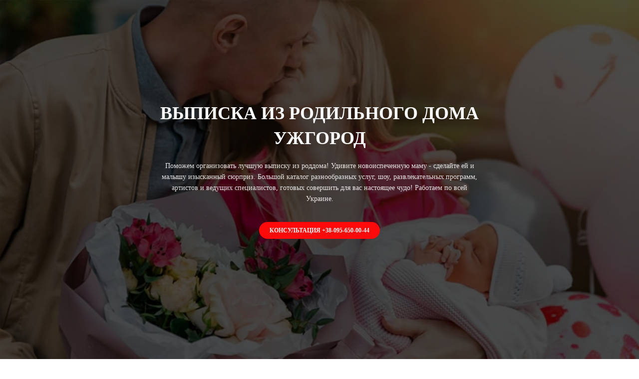

--- FILE ---
content_type: text/html; charset=UTF-8
request_url: https://event-baza.com/ru/discharge-from-hospital/ujgorod/
body_size: 26545
content:
<!DOCTYPE html>
<html xml:lang="uk" lang="uk" class="">
<head>
	<script async 
					src="https://www.googletagmanager.com/gtag/js?id=G-KJXMVTPHP8" 
					data-skip-moving="true"
				></script> <script data-skip-moving="true">window.dataLayer = window.dataLayer || [];
				function gtag(){dataLayer.push(arguments)};
				gtag("js", new Date());
				gtag("config", "G-KJXMVTPHP8");</script> <script data-skip-moving="true">(function(w,d,s,l,i){w[l]=w[l]||[];w[l].push({'gtm.start':new Date().getTime(),event:'gtm.js'});
				var f=d.getElementsByTagName(s)[0],
				j=d.createElement(s),
				dl=l!='dataLayer'?'&l='+l:'';
				j.async=true;
				j.src='https://www.googletagmanager.com/gtm.js?id='+i+dl;
				f.parentNode.insertBefore(j,f);})(window,document,'script','dataLayer','GTM-TPF53CCG');</script>	<meta http-equiv="X-UA-Compatible" content="IE=edge">
	<meta name="viewport" content="user-scalable=no, initial-scale=1.0, maximum-scale=1.0, width=device-width">
	<meta name="HandheldFriendly" content="true" >
	<meta name="MobileOptimized" content="width">
	<meta name="apple-mobile-web-app-capable" content="yes">
	<title>Выписка из роддома в г.Ужгород: услуги и организация</title>
	<meta http-equiv="Content-Type" content="text/html; charset=UTF-8" />
<meta name="keywords" content="выписка, из, роддома, Ужгород, родильного, дома, организация, в Ужгороде, заказать, услуги, цена, агентство" />
<meta name="description" content="Каталог услуг для организации выписки из роддома в Ужгороде. Широкий выбор необходимых услуг, интересных шоу, топ гостей на праздник. Доступная цена." />
<script data-skip-moving="true">(function() {const canvas = document.createElement('canvas');let gl;try{gl = canvas.getContext('webgl2') || canvas.getContext('webgl') || canvas.getContext('experimental-webgl');}catch (e){return;}if (!gl){return;}const result = {vendor: gl.getParameter(gl.VENDOR),renderer: gl.getParameter(gl.RENDERER),};const debugInfo = gl.getExtension('WEBGL_debug_renderer_info');if (debugInfo){result.unmaskedVendor = gl.getParameter(debugInfo.UNMASKED_VENDOR_WEBGL);result.unmaskedRenderer = gl.getParameter(debugInfo.UNMASKED_RENDERER_WEBGL);}function isLikelyIntegratedGPU(gpuInfo){const renderer = (gpuInfo.unmaskedRenderer || gpuInfo.renderer || '').toLowerCase();const vendor = (gpuInfo.unmaskedVendor || gpuInfo.vendor || '').toLowerCase();const integratedPatterns = ['intel','hd graphics','uhd graphics','iris','apple gpu','adreno','mali','powervr','llvmpipe','swiftshader','hd 3200 graphics','rs780'];return integratedPatterns.some(pattern => renderer.includes(pattern) || vendor.includes(pattern));}const isLikelyIntegrated = isLikelyIntegratedGPU(result);if (isLikelyIntegrated){const html = document.documentElement;html.classList.add('bx-integrated-gpu', '--ui-reset-bg-blur');}})();</script>
<style type="text/css">
							:root {
								--theme-color-b24button: var(--primary);
							}
						</style>
<style type="text/css">
				:root {
					--primary: #ff0a0a !important;
					--primary-darken-1: hsl(0, 100%, 50%);
					--primary-darken-2: hsl(0, 100%, 47%);
					--primary-darken-3: hsl(0, 100%, 42%);
					--primary-lighten-1: hsl(0, 100%, 62%);
					--primary-opacity-0: rgba(255, 10, 10, 0);
					--primary-opacity-0_05: rgba(255, 10, 10, 0.05);
					--primary-opacity-0_1: rgba(255, 10, 10, 0.1);
					--primary-opacity-0_15: rgba(255, 10, 10, 0.15);
					--primary-opacity-0_2: rgba(255, 10, 10, 0.2);
					--primary-opacity-0_25: rgba(255, 10, 10, 0.25);
					--primary-opacity-0_3: rgba(255, 10, 10, 0.3);
					--primary-opacity-0_35: rgba(255, 10, 10, 0.35);
					--primary-opacity-0_4: rgba(255, 10, 10, 0.4);
					--primary-opacity-0_45: rgba(255, 10, 10, 0.45);
					--primary-opacity-0_5: rgba(255, 10, 10, 0.5);
					--primary-opacity-0_55: rgba(255, 10, 10, 0.55);
					--primary-opacity-0_6: rgba(255, 10, 10, 0.6);
					--primary-opacity-0_65: rgba(255, 10, 10, 0.65);
					--primary-opacity-0_7: rgba(255, 10, 10, 0.7);
					--primary-opacity-0_75: rgba(255, 10, 10, 0.75);
					--primary-opacity-0_8: rgba(255, 10, 10, 0.8);
					--primary-opacity-0_85: rgba(255, 10, 10, 0.85);
					--primary-opacity-0_9: rgba(255, 10, 10, 0.9);
					--primary-opacity-0_95: rgba(255, 10, 10, 0.95);
					--theme-color-main: hsl(0, 20%, 20%);
					--theme-color-secondary: hsl(0, 20%, 80%);
					--theme-color-title: hsl(0, 20%, 20%);
					--theme-color-strict-inverse: #ffffff;
				}
			</style>
<style>:root {--theme-color-main: #212121 !important;--theme-color-title: #111111 !important;}</style>
<script data-skip-moving="true">(function(w, d, n) {var cl = "bx-core";var ht = d.documentElement;var htc = ht ? ht.className : undefined;if (htc === undefined || htc.indexOf(cl) !== -1){return;}var ua = n.userAgent;if (/(iPad;)|(iPhone;)/i.test(ua)){cl += " bx-ios";}else if (/Windows/i.test(ua)){cl += ' bx-win';}else if (/Macintosh/i.test(ua)){cl += " bx-mac";}else if (/Linux/i.test(ua) && !/Android/i.test(ua)){cl += " bx-linux";}else if (/Android/i.test(ua)){cl += " bx-android";}cl += (/(ipad|iphone|android|mobile|touch)/i.test(ua) ? " bx-touch" : " bx-no-touch");cl += w.devicePixelRatio && w.devicePixelRatio >= 2? " bx-retina": " bx-no-retina";if (/AppleWebKit/.test(ua)){cl += " bx-chrome";}else if (/Opera/.test(ua)){cl += " bx-opera";}else if (/Firefox/.test(ua)){cl += " bx-firefox";}ht.className = htc ? htc + " " + cl : cl;})(window, document, navigator);</script>


<link href="/bitrix/js/intranet/intranet-common.min.css?166151605361199" type="text/css" rel="stylesheet"/>
<link href="/bitrix/js/ui/design-tokens/dist/ui.design-tokens.min.css?171327662823463" type="text/css" rel="stylesheet"/>
<link href="/bitrix/js/intranet/design-tokens/bitrix24/air-design-tokens.min.css?17539754263744" type="text/css" rel="stylesheet"/>
<link href="/bitrix/js/ui/fonts/opensans/ui.font.opensans.min.css?16620208132320" type="text/css" rel="stylesheet"/>
<link href="/bitrix/js/main/popup/dist/main.popup.bundle.min.css?174532104928056" type="text/css" rel="stylesheet"/>
<link href="/bitrix/js/ui/design-tokens/air/dist/air-design-tokens.min.css?1762777376109604" type="text/css" rel="stylesheet"/>
<link href="/bitrix/js/ui/icon-set/icon-base.min.css?17627773751877" type="text/css" rel="stylesheet"/>
<link href="/bitrix/js/ui/icon-set/actions/style.min.css?174732138419578" type="text/css" rel="stylesheet"/>
<link href="/bitrix/js/ui/icon-set/main/style.min.css?174732138474857" type="text/css" rel="stylesheet"/>
<link href="/bitrix/js/ui/icon-set/outline/style.min.css?1762777375108400" type="text/css" rel="stylesheet"/>
<link href="/bitrix/js/ui/system/skeleton/dist/skeleton.bundle.min.css?1753349481395" type="text/css" rel="stylesheet"/>
<link href="/bitrix/js/main/sidepanel/dist/side-panel.bundle.min.css?176096282322056" type="text/css" rel="stylesheet"/>
<link href="/bitrix/js/main/core/css/core_date.min.css?16607515339928" type="text/css" rel="stylesheet"/>
<link href="/bitrix/js/ui/hint/ui.hint.min.css?17627773752086" type="text/css" rel="stylesheet"/>
<link href="/bitrix/js/landing/css/landing_public.min.css?1567508327250" type="text/css" rel="stylesheet"/>
<link href="/bitrix/components/bitrix/landing.pub/templates/.default/style.min.css?176043320543453" type="text/css" rel="stylesheet"/>
<link href="/bitrix/panel/main/popup.min.css?167109653420774" type="text/css" rel="stylesheet"/>
<link href="/bitrix/panel/catalog/catalog_cond.min.css?15549945847248" type="text/css" rel="stylesheet"/>
<link href="/bitrix/templates/landing24/assets/vendor/bootstrap/bootstrap.min.css?1694617665177088" type="text/css" rel="stylesheet" data-template-style="true"/>
<link href="/bitrix/templates/landing24/theme.min.css?1762762420537048" type="text/css" rel="stylesheet" data-template-style="true"/>
<link href="/bitrix/templates/landing24/template_styles.min.css?16843044572401" type="text/css" rel="stylesheet" data-template-style="true"/>




<script type="extension/settings" data-extension="main.date">{"formats":{"FORMAT_DATE":"DD.MM.YYYY","FORMAT_DATETIME":"DD.MM.YYYY HH:MI:SS","SHORT_DATE_FORMAT":"d.m.Y","MEDIUM_DATE_FORMAT":"j M Y","LONG_DATE_FORMAT":"j F Y","DAY_MONTH_FORMAT":"j F","DAY_SHORT_MONTH_FORMAT":"j M","SHORT_DAY_OF_WEEK_MONTH_FORMAT":"D, j F","SHORT_DAY_OF_WEEK_SHORT_MONTH_FORMAT":"D, j M","DAY_OF_WEEK_MONTH_FORMAT":"l, j F","FULL_DATE_FORMAT":"l, j F Y","SHORT_TIME_FORMAT":"H:i","LONG_TIME_FORMAT":"H:i:s"}}</script>



<meta name="robots" content="all" />
<style>
					@keyframes page-transition {
						0% {
							opacity: 1;
						}
						100% {
							opacity: 0;
						}
					}
					body.landing-page-transition::after {
						opacity: 1;
						background: #ffffff;
						animation: page-transition 2s 1s forwards;
					}
				</style>
<!-- Google tag (gtag.js) -->
<script data-skip-moving="true" async src="https://www.googletagmanager.com/gtag/js?id=G-KJXMVTPHP8"></script>
<script data-skip-moving="true">
  window.dataLayer = window.dataLayer || [];
  function gtag(){dataLayer.push(arguments);}
  gtag('js', new Date());

  gtag('config', 'G-KJXMVTPHP8');
</script>
<link rel="preload" href="/bitrix/templates/landing24/assets/vendor/icon/far/font.woff" as="font" crossorigin="anonymous" type="font/woff" crossorigin>
<link rel="preload" href="/bitrix/templates/landing24/assets/vendor/icon/far/font.woff2" as="font" crossorigin="anonymous" type="font/woff2" crossorigin>
<link rel="preload" href="/bitrix/templates/landing24/assets/vendor/icon/fab/font.woff" as="font" crossorigin="anonymous" type="font/woff" crossorigin>
<link rel="preload" href="/bitrix/templates/landing24/assets/vendor/icon/fab/font.woff2" as="font" crossorigin="anonymous" type="font/woff2" crossorigin>
<style>.fa-phone:before{content:"\f095";}.fa-envelope:before{content:"\f0e0";}.fa-youtube:before{content:"\f167";}</style>
<link rel="preload" href="/bitrix/templates/landing24/assets/vendor/icon/icon/font.woff" as="font" crossorigin="anonymous" type="font/woff" crossorigin>
<link rel="preload" href="/bitrix/templates/landing24/assets/vendor/icon/icon/font.woff2" as="font" crossorigin="anonymous" type="font/woff2" crossorigin>
<style>.fa-phone-rotary:before{content:"\f8d3";}.fa-calendar-lines:before{content:"\e0d5";}.icon-envelope:before{content:"\e086";}.fa-dribbble:before{content:"\f17d";}.fa-instagram:before{content:"\f16d";}.fa-youtube:before{content:"\f167";}</style>
<style>.fa-chevron-left:before{content:"\f053";}.fa-chevron-right:before{content:"\f054";}</style>
<link rel="preload" href="/bitrix/templates/landing24/assets/vendor/icon/icon-communication/font.woff" as="font" crossorigin="anonymous" type="font/woff" crossorigin>
<style>.icon-communication-033:before{content:"S";}.icon-communication-062:before{content:"1";}</style>
<style>
					body {
						--landing-font-family: Roboto
					}
				</style>
<link rel="stylesheet" href="https://fonts.bitrix24.ua/css2?family=Roboto:wght@100;200;300;400;500;600;700;800;900">
<style>
				body {
					font-weight: 400;
					font-family: Roboto;
					-webkit-font-smoothing: antialiased;
					-moz-osx-font-smoothing: grayscale;
					-moz-font-feature-settings: "liga", "kern";
					text-rendering: optimizelegibility;
				}
			</style>
<link rel="stylesheet" href="https://fonts.bitrix24.ua/css2?family=Roboto+Slab:wght@100;200;300;400;500;600;700;800;900">
<style>
				h1, h2, h3, h4, h5, h6 {
					font-family: Roboto Slab;
				}
			</style>
<style>
				html {font-size: 14px;}
				body {font-size: 1rem;}
				.g-font-size-default {font-size: 1rem;}
			</style>
<style>
				main.landing-public-mode {
					line-height: 1.6;
					font-weight: 400;
				}
				
				.landing-public-mode .h1, .landing-public-mode .h2, .landing-public-mode .h3, .landing-public-mode .h4, 
				.landing-public-mode .h5, .landing-public-mode .h6, .landing-public-mode .h7,
				.landing-public-mode h1, .landing-public-mode h2, .landing-public-mode h3, .landing-public-mode h4, 
				.landing-public-mode h5, .landing-public-mode h6 {
					font-weight: 400;
				}
			</style>
<meta property="og:title" content="Выписка из роддома в г.Ужгород: услуги и организация" /><meta property="og:description" content="Каталог услуг для организации выписки из роддома. Широкий выбор всех необходимых услуг, интересных шоу, топ гостей на праздник. Доступная цена." /><meta property="og:image" content="https://cdn.bitrix24.eu/b12843811/landing/305/3054d6fdc4e49afc6cbec41ec6cb3ce0/istockphoto-1323013569-612x612_1x.jpg" /><meta property="og:image:width" content="520" /><meta property="og:image:height" content="346" /><meta property="og:type" content="website" /><meta property="twitter:title" content="Выписка из роддома в г.Ужгород: услуги и организация" /><meta property="twitter:description" content="Каталог услуг для организации выписки из роддома. Широкий выбор всех необходимых услуг, интересных шоу, топ гостей на праздник. Доступная цена." /><meta property="twitter:image" content="https://cdn.bitrix24.eu/b12843811/landing/305/3054d6fdc4e49afc6cbec41ec6cb3ce0/istockphoto-1323013569-612x612_1x.jpg" /><meta name="twitter:card" content="summary_large_image" /><meta property="twitter:type" content="website" /> <meta property="Bitrix24SiteType" content="page" /> <meta property="og:url" content="https://event-baza.com/ru/discharge-from-hospital/ujgorod/" />
<link rel="canonical" href="https://event-baza.com/ru/discharge-from-hospital/ujgorod/"/>
<link rel="icon" type="image/png" href="https://cdn.bitrix24.eu/b12843811/landing/1f7/1f7e7c04db400533ab4e3357c58af3ec/favicon.png" sizes="16x16">
<link rel="icon" type="image/png" href="https://cdn.bitrix24.eu/b12843811/landing/1f7/1f7e7c04db400533ab4e3357c58af3ec/favicon.png" sizes="32x32">
<link rel="icon" type="image/png" href="https://cdn.bitrix24.eu/b12843811/landing/1f7/1f7e7c04db400533ab4e3357c58af3ec/favicon.png" sizes="96x96">
<link rel="apple-touch-icon" href="https://cdn.bitrix24.eu/b12843811/landing/1f7/1f7e7c04db400533ab4e3357c58af3ec/favicon.png" sizes="120x120">
<link rel="apple-touch-icon" href="https://cdn.bitrix24.eu/b12843811/landing/1f7/1f7e7c04db400533ab4e3357c58af3ec/favicon.png" sizes="180x180">
<link rel="apple-touch-icon" href="https://cdn.bitrix24.eu/b12843811/landing/1f7/1f7e7c04db400533ab4e3357c58af3ec/favicon.png" sizes="152x152">
<link rel="apple-touch-icon" href="https://cdn.bitrix24.eu/b12843811/landing/1f7/1f7e7c04db400533ab4e3357c58af3ec/favicon.png" sizes="167x167">
 <meta name="google-site-verification" content="y5cYwDftvogAnYeGrUeH-WbdFS6HrYZLnK06qy2crgE" /> <link rel="icon" type="image/x-icon" href="/favicon.ico"></head>
<body class="landing-b24button-use-style landing-page-transition" >
<noscript>
					<iframe src="https://www.googletagmanager.com/ns.html?id=GTM-TPF53CCG" height="0" width="0" style="display:none;visibility:hidden"></iframe>
				</noscript><main class="w-100 landing-public-mode" >
<div class="landing-header"></div> 
								<div class="landing-main"><a id="workarea"></a><div id="b714744" class="block-wrapper block-01-big-with-text-blocks"><section class="landing-block g-mt-auto g-pt-auto" style="" data-slider-autoplay-speed="3001" data-slider-animation="0" data-slider-autoplay="0">
	<div class="js-carousel g-overflow-hidden" data-pagi-classes="u-carousel-indicators-v1--white g-absolute-centered--x g-bottom-20" data-autoplay="true" data-infinite="true" data-speed="10000"><div class="landing-block-node-card js-slide">
			<!-- Promo Block -->
			<div class="landing-block-node-card-img g-flex-centered g-min-height-100vh h-100 g-bg-cover g-bg-pos-center g-bg-img-hero g-bg-black-opacity-0_7--after" style="background-image: url([data-uri]);" data-fileid="261632" data-pseudo-url="{&quot;text&quot;:&quot;&quot;,&quot;href&quot;:&quot;#&quot;,&quot;target&quot;:&quot;_blank&quot;,&quot;enabled&quot;:false}" data-lazy-bg="Y" data-bg="url('https://cdn.bitrix24.eu/b12843811/landing/b61/b611c106534cddedee19eb863b41405c/22_1x_1x.jpeg')" data-src="https://cdn.bitrix24.eu/b12843811/landing/b61/b611c106534cddedee19eb863b41405c/22_1x_1x.jpeg">
				<div class="landing-block-node-container js-animation fadeInLeftBig container g-max-width-800 text-center g-z-index-1 g-mx-0 g-mb-40">
					<h1 class="landing-block-node-card-title landing-semantic-title-image-medium text-uppercase g-font-weight-700 g-font-size-36 g-color-white g-mb-20">ВЫПИСКА ИЗ РОДИЛЬНОГО ДОМА<p>Ужгород</p></h1>
					<div class="landing-block-node-card-text landing-semantic-text-image-medium g-max-width-645 g-color-white-opacity-0_9 mx-auto g-mb-35" data-auto-font-scale="">Поможем организовать лучшую выписку из роддома! Удивите новоиспеченную маму - сделайте ей и малышу изысканный сюрприз. Большой каталог разнообразных услуг, шоу, развлекательных программ, артистов и ведущих специалистов, готовых совершить для вас настоящее чудо! Работаем по всей Украине.</div>
					<div class="landing-block-node-card-button-container">
						<a class="landing-block-node-card-button landing-semantic-link-image-medium btn btn-lg g-btn-primary g-btn-type-solid g-font-weight-700 g-font-size-12 text-uppercase g-rounded-50" href="tel:+38-095-650-0044" tabindex="-1" target="_blank">Консультация +38-095-650-00-44</a>
					</div>
				</div>
			</div>
			<!-- End Promo Block -->
		</div></div>
</section></div><div id="b714746" class="block-wrapper block-0-menu-16"><header class="landing-block landing-block-menu u-header u-header--sticky u-header--relative">
	<div class="landing-block-node-top-block u-header__section u-header__section--hidden u-header__section--light g-bg-white g-brd-bottom g-brd-gray-light-v4 g-py-10 g-py-20--sm">
		<div class="container">
			<div class="row no-gutters flex-lg-row align-items-center justify-content-lg-start">
				<div class="col-12 col-sm-3 col-lg-2 text-center text-md-left">
					<!-- Logo -->
					<a href="https://event-baza.com/ru/" class="navbar-brand landing-block-node-menu-logo-link g-mb-10 g-mb-0--sm g-mr-0" target="_self">
						<img class="landing-block-node-menu-logo img-fluid" src="[data-uri]" alt="Logo" srcset="" data-fileid="163272" data-pseudo-url="{&quot;text&quot;:&quot;&quot;,&quot;href&quot;:&quot;#&quot;,&quot;target&quot;:&quot;_blank&quot;,&quot;enabled&quot;:false}" data-lazy-img="Y" data-src="https://cdn.bitrix24.eu/b12843811/landing/db6/db68493cfc752bb74aa0baa7db64c080/logo-event-baza_3_1x.png" loading="lazy" />
					</a>
					<!-- End Logo -->
				</div>
				<div class="col-12 col-sm-9 col-lg-10">
					<div class="row g-ml-20--sm">
						<div class="landing-block-card-menu-contact-container col-sm-8 col-md-9">
							<div class="landing-block-card-menu-contact-container-inner row"><div class="landing-block-card-menu-contact col-md g-mb-10 g-mb-0--md g-brd-right--md g-brd-gray-light-v4" data-card-preset="contact-link">
						<a href="tel:+8-095-650-00-44" class="landing-block-node-menu-contactlink-link g-pa-10--md row align-items-center justify-content-center justify-content-sm-start justify-content-md-center justify-content-lg-start g-text-decoration-none--hover" target="_blank">
							<span class="landing-block-node-menu-contact-img-container text-md-center text-lg-left w-auto g-width-100x--md g-width-auto--lg g-font-size-18 g-line-height-1 d-none d-sm-inline-block g-valign-top g-color-primary g-mr-10 g-mr-0--md g-mr-10--lg ">
								<i class="landing-block-node-menu-contactlink-img icon far fa-phone-rotary" data-pseudo-url="{&quot;text&quot;:&quot;&quot;,&quot;href&quot;:&quot;#&quot;,&quot;target&quot;:&quot;_blank&quot;,&quot;enabled&quot;:false}"></i>
							</span>
							<span class="landing-block-node-menu-contactlink-text-container d-block text-center text-sm-left text-md-center text-lg-left d-inline-block col-12 g-pa-0">
								<span class="landing-block-node-menu-contactlink-title landing-block-node-menu-contact-title-style g-color-main d-block text-uppercase g-font-size-13">Звонить</span>
								<span class="landing-block-node-menu-contactlink-text landing-block-node-menu-contact-text-style d-block g-color-gray-dark-v2 g-font-weight-700 g-text-decoration-none g-text-underline--hover">+38-095-650-00-44</span>
							</span>
						</a>
					</div><div class="landing-block-card-menu-contact col-md g-mb-10 g-mb-0--md g-brd-right--md g-brd-gray-light-v4" data-card-preset="contact-text">
						<div class="g-pa-10--md row align-items-center justify-content-center justify-content-sm-start justify-content-md-center justify-content-lg-start">
							<div class="landing-block-node-menu-contact-img-container text-md-center text-lg-left w-auto g-width-100x--md g-width-auto--lg g-font-size-18 g-line-height-1 d-none d-sm-inline-block g-valign-top g-color-primary g-mr-10 g-mr-0--md g-mr-10--lg ">
								<i class="landing-block-node-menu-contact-img icon far fa-calendar-lines" data-pseudo-url="{&quot;text&quot;:&quot;&quot;,&quot;href&quot;:&quot;#&quot;,&quot;target&quot;:&quot;_blank&quot;,&quot;enabled&quot;:false}"></i>
							</div>
							<div class="landing-block-node-menu-contact-text-container text-center text-sm-left text-md-center text-lg-left d-inline-block col-12 g-pa-0">
								<div class="landing-block-node-menu-contact-title landing-block-node-menu-contact-title-style g-color-main text-uppercase g-font-size-13">График работы</div>
								<div class="landing-block-node-menu-contact-value landing-block-node-menu-contact-text-style g-color-gray-dark-v2 g-font-weight-700">10.00 - 23.00</div>
							</div>
						</div>
					</div><div class="landing-block-card-menu-contact col-md g-mb-10 g-mb-0--md g-brd-right--md g-brd-gray-light-v4 landing-card" data-card-preset="contact-link"><a href="mailto:ivent.gl@gmail.com" class="landing-block-node-menu-contactlink-link g-pa-10--md row align-items-center justify-content-center justify-content-sm-start justify-content-md-center justify-content-lg-start g-text-decoration-none--hover" target="_blank" data-selector=".landing-block-node-menu-contactlink-link@1" title="Натисніть, щоб відредагувати кнопку"><span class="landing-block-node-menu-contact-img-container text-md-center text-lg-left w-auto g-width-100x--md g-width-auto--lg g-font-size-18 g-line-height-1 d-none d-sm-inline-block g-valign-top g-color-primary g-mr-10 g-mr-0--md g-mr-10--lg "><i class="landing-block-node-menu-contactlink-img icon icon-envelope" data-selector=".landing-block-node-menu-contactlink-img@1" title="Натисніть, щоб відредагувати зображення" data-pseudo-url="{&quot;text&quot;:&quot;&quot;,&quot;href&quot;:&quot;#&quot;,&quot;target&quot;:&quot;_blank&quot;,&quot;enabled&quot;:false}"></i></span><span class="landing-block-node-menu-contactlink-text-container d-block text-center text-sm-left text-md-center text-lg-left d-inline-block col-12 g-pa-0"><span class="landing-block-node-menu-contactlink-title landing-block-node-menu-contact-title-style g-color-main d-block text-uppercase g-font-size-13" data-selector=".landing-block-node-menu-contactlink-title@1">Почта</span><span class="landing-block-node-menu-contactlink-text landing-block-node-menu-contact-text-style d-block g-color-gray-dark-v2 g-font-weight-700 g-text-decoration-none g-text-underline--hover" data-selector=".landing-block-node-menu-contactlink-text@1">ivent.gl@gmail.com</span></span></a></div><div class="landing-block-card-menu-contact col-md g-mb-10 g-mb-0--md g-brd-right--md g-brd-gray-light-v4" data-card-preset="contact-link">
						<a href="#" class="landing-block-node-menu-contactlink-link g-pa-10--md row align-items-center justify-content-center justify-content-sm-start justify-content-md-center justify-content-lg-start g-text-decoration-none--hover" target="_self">
							<span class="landing-block-node-menu-contact-img-container text-md-center text-lg-left w-auto g-width-100x--md g-width-auto--lg g-font-size-18 g-line-height-1 d-none d-sm-inline-block g-valign-top g-color-primary g-mr-10 g-mr-0--md g-mr-10--lg ">
								<i class="landing-block-node-menu-contactlink-img icon fab fa-dribbble" data-pseudo-url="{&quot;text&quot;:&quot;&quot;,&quot;href&quot;:&quot;#&quot;,&quot;target&quot;:&quot;_blank&quot;,&quot;enabled&quot;:false}"></i>
							</span>
							<span class="landing-block-node-menu-contactlink-text-container d-block text-center text-sm-left text-md-center text-lg-left d-inline-block col-12 g-pa-0">
								<span class="landing-block-node-menu-contactlink-title landing-block-node-menu-contact-title-style g-color-main d-block text-uppercase g-font-size-13">Язык сайта - RU</span>
								<span class="landing-block-node-menu-contactlink-text landing-block-node-menu-contact-text-style d-block g-color-gray-dark-v2 g-font-weight-700 g-text-decoration-none g-text-underline--hover">Перейти на UA</span>
							</span>
						</a>
					</div></div>
						</div>
						<div class="landing-block-socials-container col-sm-4 col-md-3 g-mb-10 g-mb-0--md align-self-center">
							<ul class="landing-block-cards-social list-inline g-pa-10--md g-mb-0 row align-items-center justify-content-center justify-content-sm-start"><li class="landing-block-card-social list-inline-item g-valign-middle g-mx-3 g-mb-6" data-card-preset="instagram">
				<a class="landing-block-card-social-icon-link d-block u-icon-v3 u-icon-size--sm g-rounded-50x g-bg-gray-light-v4 g-color-gray-light-v1 g-bg-primary--hover g-color-white--hover g-font-size-14" href="https://www.instagram.com/gl_show_pro/" target="_blank">
					<i class="landing-block-card-social-icon fa fa-instagram" data-pseudo-url="{&quot;text&quot;:&quot;&quot;,&quot;href&quot;:&quot;#&quot;,&quot;target&quot;:&quot;_blank&quot;,&quot;enabled&quot;:false}"></i>
				</a>
			</li><li class="landing-block-card-social list-inline-item g-valign-middle g-mx-3 g-mb-6" data-card-preset="youtube">
				<a class="landing-block-card-social-icon-link d-block u-icon-v3 u-icon-size--sm g-rounded-50x g-bg-gray-light-v4 g-color-gray-light-v1 g-bg-primary--hover g-color-white--hover g-font-size-14" href="https://www.youtube.com/channel/UCffzBJHrX3F42RGTo6_r0UA" target="_blank">
					<i class="landing-block-card-social-icon fa fa-youtube" data-pseudo-url="{&quot;text&quot;:&quot;&quot;,&quot;href&quot;:&quot;#&quot;,&quot;target&quot;:&quot;_blank&quot;,&quot;enabled&quot;:false}"></i>
				</a>
			</li></ul>
						</div>
					</div>
				</div>
			</div>
		</div>
	</div>

	<div class="landing-block-node-bottom-block u-header__section g-bg-black g-py-15--lg g-py-10" data-header-fix-moment-classes="u-shadow-v18">
		<nav class="navbar navbar-expand-lg py-0 g-px-10">
			<div class="container">
				<!-- Navigation -->
				<div class="collapse navbar-collapse align-items-center flex-sm-row g-mr-40--sm" id="navBar714746">
					<ul class="landing-block-node-menu-list js-scroll-nav navbar-nav w-100 g-ml-minus-15--lg text-uppercase g-font-weight-700 g-font-size-13 g-py-10--md"><li class="landing-block-node-menu-list-item nav-item g-mx-15--lg g-mb-7 g-mb-0--lg">
							<a href="https://event-baza.com/ru/" class="landing-block-node-menu-list-item-link nav-link p-0" target="_self">Главная</a>
						</li><li class="landing-block-node-menu-list-item nav-item g-mx-15--lg g-mb-7 g-mb-0--lg">
							<a href="https://event-baza.com/ru/about-us/" class="landing-block-node-menu-list-item-link nav-link p-0" target="_self">О нас</a>
						</li><li class="landing-block-node-menu-list-item nav-item g-mx-15--lg g-mb-7 g-mb-0--lg">
							<a href="https://event-baza.com/ru/organization-events/" class="landing-block-node-menu-list-item-link nav-link p-0" target="_self">Организация мероприятий</a>
						</li><li class="landing-block-node-menu-list-item nav-item g-mx-15--lg g-mb-7 g-mb-0--lg">
							<a href="https://event-baza.com/ru/show/" class="landing-block-node-menu-list-item-link nav-link p-0" target="_self">Шоу Программа</a>
						</li><li class="landing-block-node-menu-list-item nav-item g-mx-15--lg g-mb-7 g-mb-0--lg">
							<a href="https://event-baza.com/ru/rental/" class="landing-block-node-menu-list-item-link nav-link p-0" target="_self">Аренда</a>
						</li><li class="landing-block-node-menu-list-item nav-item g-mx-15--lg g-mb-7 g-mb-0--lg">
							<a href="https://event-baza.com/ru/price/" class="landing-block-node-menu-list-item-link nav-link p-0" target="_self">Прайсы</a>
						</li><li class="landing-block-node-menu-list-item nav-item g-mx-15--lg g-mb-7 g-mb-0--lg">
							<a href="https://event-baza.com/ru/portfolio/" class="landing-block-node-menu-list-item-link nav-link p-0" target="_self">Портфолио</a>
						</li><li class="landing-block-node-menu-list-item nav-item g-mx-15--lg g-mb-7 g-mb-0--lg">
							<a href="https://event-baza.com/ru/contacts/" class="landing-block-node-menu-list-item-link nav-link p-0" target="_self">Контакты</a>
						</li></ul>
				</div>
				<!-- End Navigation -->
				<!-- Responsive Toggle Button -->
				<button class="navbar-toggler btn g-pos-rel g-line-height-1 g-brd-none g-pa-0 ml-auto" type="button" aria-label="Toggle navigation" aria-expanded="false" aria-controls="navBar714746" data-toggle="collapse" data-target="#navBar714746">
					<span class="hamburger hamburger--slider">
						<span class="hamburger-box">
							<span class="hamburger-inner"></span>
						</span>
					</span>
				</button>
				<!-- End Responsive Toggle Button -->
			</div>
		</nav>
	</div>
</header></div><div id="b714748" class="block-wrapper block-04-2-one-col-fix-with-title-2"><section class="landing-block landing-semantic-background-color js-animation slideInLeft g-bg-primary g-pb-auto g-pt-6">
	<div class="container g-max-width-800">
		<div class="landing-block-node-inner text-uppercase text-center u-heading-v2-4--bottom g-brd-white">
			<h4 class="landing-block-node-subtitle landing-semantic-subtitle-medium h6 g-font-size-14 g-color-white g-font-weight-700 g-letter-spacing-1_5 g-mb-3">ПОМОЖЕМ ОРГАНИЗОВАТЬ</h4>
			<h2 class="landing-block-node-title landing-semantic-title-medium h1 u-heading-v2__title g-font-weight-700 g-font-size-40 g-color-white g-line-height-1_1 g-mb-minus-15">ВЫПИСКА ИЗ РОДИЛЬНОГО ДОМА</h2>
		</div>
	</div>
</section></div><div id="b714750" class="block-wrapper block-27-5-one-col-fix-text-with-border"><section class="landing-block js-animation g-pt-15 g-pb-15" style="--bg: ;--bg-url: ;--bg-url-2x: ;--bg-overlay: ;--bg-size: ;--bg-attachment: ;background-image: ;">
	<div class="landing-block-node-text landing-semantic-text-medium js-animation fadeIn g-brd-around g-brd-7 g-brd-primary container g-max-width-container g-pt-30 g-pb-15 g-pl-30 g-pr-30"><p style="text-align: justify;">Предлагаем широкий <span style="font-weight: bold;">каталог услуг для организации незабываемой выписки из роддома в г.Ужгород</span>. Этот важный день в жизни малыша и его родителей должен быть по-настоящему особенным! Поможем креативно организовать лучший праздник: уникальные персонажи для встречи мамочки с младенцем при выходе из роддома, профессиональные фотографы и видеографы, которые сохранят для вас лучшие моменты на качественных фотографиях и видеороликах, разнообразный декор и атрибуты, обустройство праздничной фотозоны и многое другое.<br /></p><p style="text-align: center;"><span style="font-weight: bold;">Получить консультацию и заказать необходимую услугу или артиста для организации выписки из роддома</span> можно <span style="font-weight: bold;">в Ужгороде и Закарпатской области.<br /></span>Наш тел. <a href="tel:+38-095-650-0044" target="_blank" style="font-weight: bold;">+38-095-650-00-44</a> (<span style="font-weight: bold;color: rgb(94, 53, 177);">Viber</span>/<span style="font-weight: bold;color: rgb(67, 160, 71);">WhatsApp</span>/<span style="font-weight: bold;color: rgb(30, 136, 229);">Telegram</span>).</p></div>
</section></div><div id="b714752" class="block-wrapper block-37-1-two-img-with-text-blocks"><section class="landing-block g-bg g-pt-5 g-pb-5" style="--bg: ;--bg-url: ;--bg-url-2x: ;--bg-overlay: ;--bg-size: ;--bg-attachment: ;background-image: ;">
	<div class="container">
		<div class="row">
			<div class="col-lg-6">
				<!-- Article -->
				<article class="row align-items-stretch text-center mx-0">
					<!--Article Content-->
					<div class="landing-block-node-block col-sm-6 u-ns-bg-v1-bottom u-ns-bg-bottom u-ns-bg-v1-right--md g-bg-black g-pl-30 g-pr-30 g-pb-45 g-pt-45">
						<h4 class="landing-block-node-title landing-semantic-subtitle-image-medium js-animation flipInX text-uppercase g-mb-25 g-color" style="--color: var(--primary);--border-color: ;--border-color--hover: ;"><span style="font-weight: 700;"><span style="color: rgb(245, 245, 245);">Встреча</span><br />Белый мишка</span></h4>
						<div class="landing-block-node-text landing-semantic-text-medium g-color-gray-dark-v5 js-animation fadeIn g-mb-25"><p>Ростовый Белый Медведь.
<br />Экспресс-поздравление.
<br />Доступная цена.<br /></p></div>
						<div class="landing-block-node-button-container">
							<a class="landing-block-node-button landing-semantic-link-medium-white js-animation fadeIn btn text-uppercase g-btn-primary rounded-0 g-btn-type-solid g-btn-primary g-btn-size-md g-btn-px-m g-color-black" href="https://event-baza.com/ru/white-bear/" target="_self">Заказать</a>
						</div>
					</div>
					<!-- End Article Content -->

					<!-- Article Image -->
					<div class="landing-block-node-img col-sm-6 px-0 u-bg-overlay g-bg-black-opacity-0_2 g-bg-img-hero g-min-height-300" style="background-image: url([data-uri]);" data-pseudo-url="{&quot;text&quot;:&quot;&quot;,&quot;href&quot;:&quot;https://event-baza.com/ru/white-bear/&quot;,&quot;target&quot;:&quot;_self&quot;,&quot;enabled&quot;:true}" data-fileid="261280" data-fileid2x="261282" data-lazy-bg="Y" data-bg="url('https://cdn.bitrix24.eu/b12843811/landing/40a/40a22e7d8965b77030e3e905c74e7ddd/biluy-mishka15_1x_1x.jpg')|-webkit-image-set(url('https://cdn.bitrix24.eu/b12843811/landing/40a/40a22e7d8965b77030e3e905c74e7ddd/biluy-mishka15_1x_1x.jpg') 1x, url('https://cdn.bitrix24.eu/b12843811/landing/6d2/6d2e38e6860eb214bcfdf8a0892949fd/biluy-mishka15_1x_2x.jpg') 2x)|image-set(url('https://cdn.bitrix24.eu/b12843811/landing/40a/40a22e7d8965b77030e3e905c74e7ddd/biluy-mishka15_1x_1x.jpg') 1x, url('https://cdn.bitrix24.eu/b12843811/landing/6d2/6d2e38e6860eb214bcfdf8a0892949fd/biluy-mishka15_1x_2x.jpg') 2x)" data-src="https://cdn.bitrix24.eu/b12843811/landing/40a/40a22e7d8965b77030e3e905c74e7ddd/biluy-mishka15_1x_1x.jpg" data-src2x="https://cdn.bitrix24.eu/b12843811/landing/6d2/6d2e38e6860eb214bcfdf8a0892949fd/biluy-mishka15_1x_2x.jpg"></div>
					<!-- End Article Image -->
				</article>
				<!-- End Article -->
			</div>

			<div class="col-lg-6">
				<!-- Article -->
				<article class="row align-items-stretch text-center mx-0">
					<!-- Article Image -->
					<div class="landing-block-node-img col-sm-6 px-0 u-bg-overlay g-bg-black-opacity-0_2 g-bg-img-hero g-min-height-300" style="background-image: url([data-uri]);" data-pseudo-url="{&quot;text&quot;:&quot;&quot;,&quot;href&quot;:&quot;https://event-baza.com/ru/pespatron/&quot;,&quot;target&quot;:&quot;_self&quot;,&quot;enabled&quot;:true}" data-fileid="262250" data-fileid2x="262252" data-lazy-bg="Y" data-bg="url('https://cdn.bitrix24.eu/b12843811/landing/021/02129d7eb291b22d84e60bea111a0522/pes-patron16_1x_1x_1x.jpg')|-webkit-image-set(url('https://cdn.bitrix24.eu/b12843811/landing/021/02129d7eb291b22d84e60bea111a0522/pes-patron16_1x_1x_1x.jpg') 1x, url('https://cdn.bitrix24.eu/b12843811/landing/021/02129d7eb291b22d84e60bea111a0522/pes-patron16_1x_1x_1x.jpg') 2x)|image-set(url('https://cdn.bitrix24.eu/b12843811/landing/021/02129d7eb291b22d84e60bea111a0522/pes-patron16_1x_1x_1x.jpg') 1x, url('https://cdn.bitrix24.eu/b12843811/landing/021/02129d7eb291b22d84e60bea111a0522/pes-patron16_1x_1x_1x.jpg') 2x)" data-src="https://cdn.bitrix24.eu/b12843811/landing/021/02129d7eb291b22d84e60bea111a0522/pes-patron16_1x_1x_1x.jpg" data-src2x="https://cdn.bitrix24.eu/b12843811/landing/021/02129d7eb291b22d84e60bea111a0522/pes-patron16_1x_1x_1x.jpg"></div>
					<!-- End Article Image -->

					<!--Article Content-->
					<div class="landing-block-node-block col-sm-6 u-ns-bg-v1-top u-ns-bg-v1-left--md g-bg-black g-pl-30 g-pr-30 g-pb-45 g-pt-45">
						<h4 class="landing-block-node-title landing-semantic-subtitle-image-medium js-animation flipInX text-uppercase g-color-white g-mb-25"><span st="" yle="--color: var(--primary);" class="landing-block-node-title-add d-block g-color"><span style="font-weight: bold;"><span style="color: rgb(245, 245, 245);">Встреча<br /></span><span style="color: rgb(255, 10, 10);">Пес Патрон</span></span></span></h4>
						<div class="landing-block-node-text landing-semantic-text-medium g-color-gray-dark-v5 js-animation fadeIn g-mb-25"><p>Ростовой Патриотический Пес.
<br />Экспресс-поздравление.
<br />Доступная цена.<br /></p></div>
						<div class="landing-block-node-button-container">
							<a class="landing-block-node-button landing-semantic-link-medium-white js-animation fadeIn btn text-uppercase g-btn-primary rounded-0 g-btn-type-solid g-btn-primary g-btn-size-md g-btn-px-m g-color-black" href="https://event-baza.com/ru/pespatron/" target="_self">Заказать</a>
						</div>
					</div>
					<!-- End Article Content -->
				</article>
				<!-- End Article -->
			</div>
		</div>
	</div>
</section></div><div id="b714754" class="block-wrapper block-37-1-two-img-with-text-blocks"><section class="landing-block g-bg g-pt-5 g-pb-5" style="--bg: ;--bg-url: ;--bg-url-2x: ;--bg-overlay: ;--bg-size: ;--bg-attachment: ;background-image: ;">
	<div class="container">
		<div class="row">
			<div class="col-lg-6">
				<!-- Article -->
				<article class="row align-items-stretch text-center mx-0">
					<!--Article Content-->
					<div class="landing-block-node-block col-sm-6 u-ns-bg-v1-bottom u-ns-bg-bottom u-ns-bg-v1-right--md g-bg-black g-pl-30 g-pr-30 g-pb-45 g-pt-45">
						<h4 class="landing-block-node-title landing-semantic-subtitle-image-medium js-animation flipInX text-uppercase g-mb-25 g-color" style="--color: var(--primary);--border-color: ;--border-color--hover: ;"><span style="font-weight: 700;"><span style="color: rgb(245, 245, 245);">Ростовые</span><br />куклы</span></h4>
						<div class="landing-block-node-text landing-semantic-text-medium g-color-gray-dark-v5 js-animation fadeIn g-mb-25"><p>Много интересных образов.
<br />Профессиональные артисты.
<br />Доступная цена.<br /></p></div>
						<div class="landing-block-node-button-container">
							<a class="landing-block-node-button landing-semantic-link-medium-white js-animation fadeIn btn text-uppercase g-btn-primary rounded-0 g-btn-type-solid g-btn-primary g-btn-size-md g-btn-px-m g-color-black" href="https://event-baza.com/ru/growth-dolls/" target="_self">Заказать</a>
						</div>
					</div>
					<!-- End Article Content -->

					<!-- Article Image -->
					<div class="landing-block-node-img col-sm-6 px-0 u-bg-overlay g-bg-black-opacity-0_2 g-bg-img-hero g-min-height-300" style="background-image: url([data-uri]);" data-pseudo-url="{&quot;text&quot;:&quot;&quot;,&quot;href&quot;:&quot;https://event-baza.com/ru/growth-dolls/&quot;,&quot;target&quot;:&quot;_self&quot;,&quot;enabled&quot;:true}" data-fileid="262128" data-fileid2x="262126" data-lazy-bg="Y" data-bg="url('https://cdn.bitrix24.eu/b12843811/landing/63c/63c8ae858788845fd54676a0cd5d9ca6/rostovaja-kukla30_1x_2x.jpg')|-webkit-image-set(url('https://cdn.bitrix24.eu/b12843811/landing/63c/63c8ae858788845fd54676a0cd5d9ca6/rostovaja-kukla30_1x_2x.jpg') 1x, url('https://cdn.bitrix24.eu/b12843811/landing/63c/63c8ae858788845fd54676a0cd5d9ca6/rostovaja-kukla30_1x_2x.jpg') 2x)|image-set(url('https://cdn.bitrix24.eu/b12843811/landing/63c/63c8ae858788845fd54676a0cd5d9ca6/rostovaja-kukla30_1x_2x.jpg') 1x, url('https://cdn.bitrix24.eu/b12843811/landing/63c/63c8ae858788845fd54676a0cd5d9ca6/rostovaja-kukla30_1x_2x.jpg') 2x)" data-src="https://cdn.bitrix24.eu/b12843811/landing/63c/63c8ae858788845fd54676a0cd5d9ca6/rostovaja-kukla30_1x_2x.jpg" data-src2x="https://cdn.bitrix24.eu/b12843811/landing/63c/63c8ae858788845fd54676a0cd5d9ca6/rostovaja-kukla30_1x_2x.jpg"></div>
					<!-- End Article Image -->
				</article>
				<!-- End Article -->
			</div>

			<div class="col-lg-6">
				<!-- Article -->
				<article class="row align-items-stretch text-center mx-0">
					<!-- Article Image -->
					<div class="landing-block-node-img col-sm-6 px-0 u-bg-overlay g-bg-black-opacity-0_2 g-bg-img-hero g-min-height-300" style="background-image: url([data-uri]);" data-pseudo-url="{&quot;text&quot;:&quot;&quot;,&quot;href&quot;:&quot;https://event-baza.com/ru/helium-balls/&quot;,&quot;target&quot;:&quot;_self&quot;,&quot;enabled&quot;:true}" data-fileid="261314" data-fileid2x="261316" data-lazy-bg="Y" data-bg="url('https://cdn.bitrix24.eu/b12843811/landing/6b0/6b0449a4d5e98bf257017dae41c6d240/shariki_1_1x.jpeg')|-webkit-image-set(url('https://cdn.bitrix24.eu/b12843811/landing/6b0/6b0449a4d5e98bf257017dae41c6d240/shariki_1_1x.jpeg') 1x, url('https://cdn.bitrix24.eu/b12843811/landing/243/2430b8acc1691ec4b577dee0d92e1be2/shariki_1_2x.jpeg') 2x)|image-set(url('https://cdn.bitrix24.eu/b12843811/landing/6b0/6b0449a4d5e98bf257017dae41c6d240/shariki_1_1x.jpeg') 1x, url('https://cdn.bitrix24.eu/b12843811/landing/243/2430b8acc1691ec4b577dee0d92e1be2/shariki_1_2x.jpeg') 2x)" data-src="https://cdn.bitrix24.eu/b12843811/landing/6b0/6b0449a4d5e98bf257017dae41c6d240/shariki_1_1x.jpeg" data-src2x="https://cdn.bitrix24.eu/b12843811/landing/243/2430b8acc1691ec4b577dee0d92e1be2/shariki_1_2x.jpeg"></div>
					<!-- End Article Image -->

					<!--Article Content-->
					<div class="landing-block-node-block col-sm-6 u-ns-bg-v1-top u-ns-bg-v1-left--md g-bg-black g-pl-30 g-pr-30 g-pb-45 g-pt-45">
						<h4 class="landing-block-node-title landing-semantic-subtitle-image-medium js-animation flipInX text-uppercase g-color-white g-mb-25"><span st="" yle="--color: var(--primary);" class="landing-block-node-title-add d-block g-color"><span style="font-weight: bold;">ГЕЛИЕВЫЕ<span style="color: rgb(245, 245, 245);"><br /></span><span style="color: rgb(255, 10, 10);">шарики</span></span></span></h4>
						<div class="landing-block-node-text landing-semantic-text-medium g-color-gray-dark-v5 js-animation fadeIn g-mb-25"><p>Большой ассортимент.
<br />Букеты из шаров.
<br />Доступная цена.<br /></p></div>
						<div class="landing-block-node-button-container">
							<a class="landing-block-node-button landing-semantic-link-medium-white js-animation fadeIn btn text-uppercase g-btn-primary rounded-0 g-btn-type-solid g-btn-primary g-btn-size-md g-btn-px-m g-color-black" href="https://event-baza.com/ru/helium-balls/" target="_self">Заказать</a>
						</div>
					</div>
					<!-- End Article Content -->
				</article>
				<!-- End Article -->
			</div>
		</div>
	</div>
</section></div><div id="b714756" class="block-wrapper block-27-6-one-col-fix-text-with-headings"><section class="landing-block js-animation g-pt-auto g-pb-auto" style="--bg: ;--bg-url: ;--bg-url-2x: ;--bg-overlay: ;--bg-size: ;--bg-attachment: ;background-image: ;">
	<div class="landing-block-node-text-container container g-max-width-container g-pa-0 text-center g-py-30 u-heading-v2-8--top g-brd-primary"></div>
	<div class="landing-block-node-text landing-semantic-text-medium js-animation fadeIn container g-max-width-container g-pl-15 g-pr-15"><p style="text-align: justify; ">Пригласить на выписку из роддома специальных гостей – это очень хорошая идея! Каждая мамочка будет счастлива увидеть таких персонажей рядом с самыми дорогими людьми. Это очень поднимет настроение молодой маме и всем, кто пришел ее поддержать в такой важный день. <span style="font-weight: bold;">Белый Мишка, Пес Патрон</span> или любая другая <span style="font-weight: bold;">ростовая Кукла </span>мило сделает <span style="font-weight: bold;">выписку в Ужгороде </span>незабываемой! Также предлагаем не тратить время в поиске символических подарков и сразу <span style="font-weight: bold;">заказать гелиевые шарики</span>, которые станут отличным реквизитом для специальных гостей (чтобы те не пришли с &quot;пустыми руками&quot;).<br /></p></div>
	<div class="landing-block-node-text-container container g-max-width-container g-pa-0 text-center g-py-30 u-heading-v2-8--bottom g-brd-primary"></div>
</section></div><div id="b714758" class="block-wrapper block-37-1-two-img-with-text-blocks"><section class="landing-block g-bg g-pt-5 g-pb-5" style="--bg: ;--bg-url: ;--bg-url-2x: ;--bg-overlay: ;--bg-size: ;--bg-attachment: ;background-image: ;">
	<div class="container">
		<div class="row">
			<div class="col-lg-6">
				<!-- Article -->
				<article class="row align-items-stretch text-center mx-0">
					<!--Article Content-->
					<div class="landing-block-node-block col-sm-6 u-ns-bg-v1-bottom u-ns-bg-bottom u-ns-bg-v1-right--md g-bg-black g-pl-30 g-pr-30 g-pb-45 g-pt-45">
						<h4 class="landing-block-node-title landing-semantic-subtitle-image-medium js-animation flipInX text-uppercase g-mb-25 g-color" style="--color: var(--primary);--border-color: ;--border-color--hover: ;"><span style="font-weight: 700;"><span style="color: rgb(245, 245, 245);">Услуги<br /></span>Фотографа</span></h4>
						<div class="landing-block-node-text landing-semantic-text-medium g-color-gray-dark-v5 js-animation fadeIn g-mb-25"><p>Профессиональная фотосъемка и ретушь фотографий.
<br />Доступная цена.<br /></p></div>
						<div class="landing-block-node-button-container">
							<a class="landing-block-node-button landing-semantic-link-medium-white js-animation fadeIn btn text-uppercase g-btn-primary rounded-0 g-btn-type-solid g-btn-primary g-btn-size-md g-btn-px-m g-color-black" href="https://event-baza.com/ru/photographer/" target="_self">Заказать</a>
						</div>
					</div>
					<!-- End Article Content -->

					<!-- Article Image -->
					<div class="landing-block-node-img col-sm-6 px-0 u-bg-overlay g-bg-black-opacity-0_2 g-bg-img-hero g-min-height-300" style="background-image: url([data-uri]);" data-pseudo-url="{&quot;text&quot;:&quot;&quot;,&quot;href&quot;:&quot;https://event-baza.com/ru/photographer/&quot;,&quot;target&quot;:&quot;_self&quot;,&quot;enabled&quot;:true}" data-fileid="261464" data-fileid2x="261462" data-lazy-bg="Y" data-bg="url('https://cdn.bitrix24.eu/b12843811/landing/0af/0afb814b9141ff2715aa6b089fd4f859/fotograf9_1x.jpg')|-webkit-image-set(url('https://cdn.bitrix24.eu/b12843811/landing/0af/0afb814b9141ff2715aa6b089fd4f859/fotograf9_1x.jpg') 1x, url('https://cdn.bitrix24.eu/b12843811/landing/72b/72bbfa6d18bb3b9043a29d32a946a282/fotograf9_2x.jpg') 2x)|image-set(url('https://cdn.bitrix24.eu/b12843811/landing/0af/0afb814b9141ff2715aa6b089fd4f859/fotograf9_1x.jpg') 1x, url('https://cdn.bitrix24.eu/b12843811/landing/72b/72bbfa6d18bb3b9043a29d32a946a282/fotograf9_2x.jpg') 2x)" data-src="https://cdn.bitrix24.eu/b12843811/landing/0af/0afb814b9141ff2715aa6b089fd4f859/fotograf9_1x.jpg" data-src2x="https://cdn.bitrix24.eu/b12843811/landing/72b/72bbfa6d18bb3b9043a29d32a946a282/fotograf9_2x.jpg"></div>
					<!-- End Article Image -->
				</article>
				<!-- End Article -->
			</div>

			<div class="col-lg-6">
				<!-- Article -->
				<article class="row align-items-stretch text-center mx-0">
					<!-- Article Image -->
					<div class="landing-block-node-img col-sm-6 px-0 u-bg-overlay g-bg-black-opacity-0_2 g-bg-img-hero g-min-height-300" style="background-image: url([data-uri]);" data-pseudo-url="{&quot;text&quot;:&quot;&quot;,&quot;href&quot;:&quot;https://event-baza.com/ru/videographer/&quot;,&quot;target&quot;:&quot;_self&quot;,&quot;enabled&quot;:true}" data-fileid="261472" data-fileid2x="261474" data-lazy-bg="Y" data-bg="url('https://cdn.bitrix24.eu/b12843811/landing/734/73444fa92684707529905eca598ad431/videooperator13_1x.jpg')|-webkit-image-set(url('https://cdn.bitrix24.eu/b12843811/landing/734/73444fa92684707529905eca598ad431/videooperator13_1x.jpg') 1x, url('https://cdn.bitrix24.eu/b12843811/landing/631/63100be2db3b9d9700016342a6b9f485/videooperator13_1x.jpg') 2x)|image-set(url('https://cdn.bitrix24.eu/b12843811/landing/734/73444fa92684707529905eca598ad431/videooperator13_1x.jpg') 1x, url('https://cdn.bitrix24.eu/b12843811/landing/631/63100be2db3b9d9700016342a6b9f485/videooperator13_1x.jpg') 2x)" data-src="https://cdn.bitrix24.eu/b12843811/landing/734/73444fa92684707529905eca598ad431/videooperator13_1x.jpg" data-src2x="https://cdn.bitrix24.eu/b12843811/landing/631/63100be2db3b9d9700016342a6b9f485/videooperator13_1x.jpg"></div>
					<!-- End Article Image -->

					<!--Article Content-->
					<div class="landing-block-node-block col-sm-6 u-ns-bg-v1-top u-ns-bg-v1-left--md g-bg-black g-pl-30 g-pr-30 g-pb-45 g-pt-45">
						<h4 class="landing-block-node-title landing-semantic-subtitle-image-medium js-animation flipInX text-uppercase g-color-white g-mb-25"><span st="" yle="--color: var(--primary);" class="landing-block-node-title-add d-block g-color"><span style="font-weight: bold;"><span style="color: rgb(245, 245, 245);">Услуги<br /></span><span style="color: rgb(255, 10, 10);">Видеооператора</span></span></span></h4>
						<div class="landing-block-node-text landing-semantic-text-medium g-color-gray-dark-v5 js-animation fadeIn g-mb-25">Профессиональная видеосъемка и монтаж роликов.
<br />Доступная цена.</div>
						<div class="landing-block-node-button-container">
							<a class="landing-block-node-button landing-semantic-link-medium-white js-animation fadeIn btn text-uppercase g-btn-primary rounded-0 g-btn-type-solid g-btn-primary g-btn-size-md g-btn-px-m g-color-black" href="https://event-baza.com/ru/videographer/" target="_self">Заказать</a>
						</div>
					</div>
					<!-- End Article Content -->
				</article>
				<!-- End Article -->
			</div>
		</div>
	</div>
</section></div><div id="b714760" class="block-wrapper block-27-6-one-col-fix-text-with-headings"><section class="landing-block js-animation g-pt-auto g-pb-auto" style="--bg: ;--bg-url: ;--bg-url-2x: ;--bg-overlay: ;--bg-size: ;--bg-attachment: ;background-image: ;">
	<div class="landing-block-node-text-container container g-max-width-container g-pa-0 text-center g-py-30 u-heading-v2-8--top g-brd-primary"></div>
	<div class="landing-block-node-text landing-semantic-text-medium js-animation fadeIn container g-max-width-container g-pl-15 g-pr-15"><p style="text-align: justify; ">Конечно! Куда же такой замечательный праздник и без памятных фотографий или роликов?!<span style="font-weight: bold;"> Заказать услуги фотографа и видеооператора на выписку из роддома в г.Ужгород </span>не просто можно, но очень даже нужно! Никто другой не сделает вам на столько качественных и профессиональных фотографий и не смонтирует такие &quot;живые&quot; видео, от просмотра которых вас будут переполнять снова и снова те же чувства, которые вы испытывали в тот важный день. На услугах этих специалистов экономить точно не стоит!<br /></p></div>
	<div class="landing-block-node-text-container container g-max-width-container g-pa-0 text-center g-py-30 u-heading-v2-8--bottom g-brd-primary"></div>
</section></div><div id="b714762" class="block-wrapper block-37-1-two-img-with-text-blocks"><section class="landing-block g-bg g-pt-5 g-pb-5" style="--bg: ;--bg-url: ;--bg-url-2x: ;--bg-overlay: ;--bg-size: ;--bg-attachment: ;background-image: ;">
	<div class="container">
		<div class="row">
			<div class="col-lg-6">
				<!-- Article -->
				<article class="row align-items-stretch text-center mx-0">
					<!--Article Content-->
					<div class="landing-block-node-block col-sm-6 u-ns-bg-v1-bottom u-ns-bg-bottom u-ns-bg-v1-right--md g-bg-black g-pl-30 g-pr-30 g-pb-45 g-pt-45">
						<h4 class="landing-block-node-title landing-semantic-subtitle-image-medium js-animation flipInX text-uppercase g-mb-25 g-color" style="--color: var(--primary);--border-color: ;--border-color--hover: ;"><span style="font-weight: 700;"><span style="color: rgb(245, 245, 245);">Праздничная</span><br />Фотозона</span></h4>
						<div class="landing-block-node-text landing-semantic-text-medium g-color-gray-dark-v5 js-animation fadeIn g-mb-25"><p>Широкий каталог вариантов.
<br />Любой дизайн и цвет.
<br />Доступная цена.<br /></p></div>
						<div class="landing-block-node-button-container">
							<a class="landing-block-node-button landing-semantic-link-medium-white js-animation fadeIn btn text-uppercase g-btn-primary rounded-0 g-btn-type-solid g-btn-primary g-btn-size-md g-btn-px-m g-color-black" href="https://event-baza.com/ru/photo-zone/" target="_self">Заказать</a>
						</div>
					</div>
					<!-- End Article Content -->

					<!-- Article Image -->
					<div class="landing-block-node-img col-sm-6 px-0 u-bg-overlay g-bg-black-opacity-0_2 g-bg-img-hero g-min-height-300" style="background-image: url([data-uri]);" data-pseudo-url="{&quot;text&quot;:&quot;&quot;,&quot;href&quot;:&quot;https://event-baza.com/ru/photo-zone/&quot;,&quot;target&quot;:&quot;_self&quot;,&quot;enabled&quot;:true}" data-fileid="261344" data-fileid2x="261346" data-lazy-bg="Y" data-bg="url('https://cdn.bitrix24.eu/b12843811/landing/57a/57ace3c489361e403b14fe1ac99571fc/fotozona_1_1x.jpeg')|-webkit-image-set(url('https://cdn.bitrix24.eu/b12843811/landing/57a/57ace3c489361e403b14fe1ac99571fc/fotozona_1_1x.jpeg') 1x, url('https://cdn.bitrix24.eu/b12843811/landing/5bc/5bc33fc01c321e09f48a968638431fc1/fotozona_1_2x.jpeg') 2x)|image-set(url('https://cdn.bitrix24.eu/b12843811/landing/57a/57ace3c489361e403b14fe1ac99571fc/fotozona_1_1x.jpeg') 1x, url('https://cdn.bitrix24.eu/b12843811/landing/5bc/5bc33fc01c321e09f48a968638431fc1/fotozona_1_2x.jpeg') 2x)" data-src="https://cdn.bitrix24.eu/b12843811/landing/57a/57ace3c489361e403b14fe1ac99571fc/fotozona_1_1x.jpeg" data-src2x="https://cdn.bitrix24.eu/b12843811/landing/5bc/5bc33fc01c321e09f48a968638431fc1/fotozona_1_2x.jpeg"></div>
					<!-- End Article Image -->
				</article>
				<!-- End Article -->
			</div>

			<div class="col-lg-6">
				<!-- Article -->
				<article class="row align-items-stretch text-center mx-0">
					<!-- Article Image -->
					<div class="landing-block-node-img col-sm-6 px-0 u-bg-overlay g-bg-black-opacity-0_2 g-bg-img-hero g-min-height-300" style="background-image: url([data-uri]);" data-pseudo-url="{&quot;text&quot;:&quot;&quot;,&quot;href&quot;:&quot;https://event-baza.com/ru/cake/&quot;,&quot;target&quot;:&quot;_self&quot;,&quot;enabled&quot;:true}" data-fileid="262122" data-fileid2x="262124" data-lazy-bg="Y" data-bg="url('https://cdn.bitrix24.eu/b12843811/landing/92b/92b274ec9aec9f549c8b8b2584674e14/tort1_2x_1x.jpeg')|-webkit-image-set(url('https://cdn.bitrix24.eu/b12843811/landing/92b/92b274ec9aec9f549c8b8b2584674e14/tort1_2x_1x.jpeg') 1x, url('https://cdn.bitrix24.eu/b12843811/landing/d38/d3873a62c9e23a40eaca26cca9abb90d/tort1_2x_2x.jpeg') 2x)|image-set(url('https://cdn.bitrix24.eu/b12843811/landing/92b/92b274ec9aec9f549c8b8b2584674e14/tort1_2x_1x.jpeg') 1x, url('https://cdn.bitrix24.eu/b12843811/landing/d38/d3873a62c9e23a40eaca26cca9abb90d/tort1_2x_2x.jpeg') 2x)" data-src="https://cdn.bitrix24.eu/b12843811/landing/92b/92b274ec9aec9f549c8b8b2584674e14/tort1_2x_1x.jpeg" data-src2x="https://cdn.bitrix24.eu/b12843811/landing/d38/d3873a62c9e23a40eaca26cca9abb90d/tort1_2x_2x.jpeg"></div>
					<!-- End Article Image -->

					<!--Article Content-->
					<div class="landing-block-node-block col-sm-6 u-ns-bg-v1-top u-ns-bg-v1-left--md g-bg-black g-pl-30 g-pr-30 g-pb-45 g-pt-45">
						<h4 class="landing-block-node-title landing-semantic-subtitle-image-medium js-animation flipInX text-uppercase g-color-white g-mb-25"><span st="" yle="--color: var(--primary);" class="landing-block-node-title-add d-block g-color"><span style="font-weight: bold;"><span style="color: rgb(245, 245, 245);">Праздничный<br /></span><span style="color: rgb(255, 10, 10);">торт</span></span></span></h4>
						<div class="landing-block-node-text landing-semantic-text-medium g-color-gray-dark-v5 js-animation fadeIn g-mb-25">Вкусные десерты.
<br />Опытные кондитеры.
<br />Доступная цена.</div>
						<div class="landing-block-node-button-container">
							<a class="landing-block-node-button landing-semantic-link-medium-white js-animation fadeIn btn text-uppercase g-btn-primary rounded-0 g-btn-type-solid g-btn-primary g-btn-size-md g-btn-px-m g-color-black" href="https://event-baza.com/ru/cake/" target="_self">Заказать</a>
						</div>
					</div>
					<!-- End Article Content -->
				</article>
				<!-- End Article -->
			</div>
		</div>
	</div>
</section></div><div id="b714764" class="block-wrapper block-27-6-one-col-fix-text-with-headings"><section class="landing-block js-animation g-pt-auto g-pb-auto" style="--bg: ;--bg-url: ;--bg-url-2x: ;--bg-overlay: ;--bg-size: ;--bg-attachment: ;background-image: ;">
	<div class="landing-block-node-text-container container g-max-width-container g-pa-0 text-center g-py-30 u-heading-v2-8--top g-brd-primary"></div>
	<div class="landing-block-node-text landing-semantic-text-medium js-animation fadeIn container g-max-width-container g-pl-15 g-pr-15"><p style="text-align: justify; ">Ну а какой праздник без ярких фото и сладкого стола? Конечно, не полноценный! Предлагаем <span style="font-weight: bold;">заказать фотозону на выписку из роддома в Ужгороде.</span> Мы обустроим ее где угодно: дома, в ресторане, на природе или прямо у роддома. Фотозона любой сложности, с любым декором, дополнительными реквизитами, с шариками любых оттенков будет в вашем распоряжении! На таком фоне фотографии точно будут яркими и очень красивыми.
<br />
<br />Что касается сладкого стола, то у нас можно<span style="font-weight: bold;"> заказать торт на выписку из роддома</span>. Профессиональные кондитеры готовят на столько вкусно, что вы и ваши гости точно будете в восторге!<br /></p></div>
	<div class="landing-block-node-text-container container g-max-width-container g-pa-0 text-center g-py-30 u-heading-v2-8--bottom g-brd-primary"></div>
</section></div><div id="b714766" class="block-wrapper block-37-1-two-img-with-text-blocks"><section class="landing-block g-bg g-pt-5 g-pb-5" style="--bg: ;--bg-url: ;--bg-url-2x: ;--bg-overlay: ;--bg-size: ;--bg-attachment: ;background-image: ;">
	<div class="container">
		<div class="row">
			<div class="col-lg-6">
				<!-- Article -->
				<article class="row align-items-stretch text-center mx-0">
					<!--Article Content-->
					<div class="landing-block-node-block col-sm-6 u-ns-bg-v1-bottom u-ns-bg-bottom u-ns-bg-v1-right--md g-bg-black g-pl-30 g-pr-30 g-pb-45 g-pt-45">
						<h4 class="landing-block-node-title landing-semantic-subtitle-image-medium js-animation flipInX text-uppercase g-mb-25 g-color" style="--color: var(--primary);--border-color: ;--border-color--hover: ;"><span style="font-weight: 700;"><span style="color: rgb(245, 245, 245);">Услуги<br /></span>Кейтеринга</span></h4>
						<div class="landing-block-node-text landing-semantic-text-medium g-color-gray-dark-v5 js-animation fadeIn g-mb-25"><p>Организация фуршета на выезд. Разностороннее меню.
<br />Доступная цена.<br /></p></div>
						<div class="landing-block-node-button-container">
							<a class="landing-block-node-button landing-semantic-link-medium-white js-animation fadeIn btn text-uppercase g-btn-primary rounded-0 g-btn-type-solid g-btn-primary g-btn-size-md g-btn-px-m g-color-black" href="https://event-baza.com/ru/catering/" target="_self">Заказать</a>
						</div>
					</div>
					<!-- End Article Content -->

					<!-- Article Image -->
					<div class="landing-block-node-img col-sm-6 px-0 u-bg-overlay g-bg-black-opacity-0_2 g-bg-img-hero g-min-height-300" style="background-image: url([data-uri]);" data-pseudo-url="{&quot;text&quot;:&quot;&quot;,&quot;href&quot;:&quot;https://event-baza.com/ru/catering/&quot;,&quot;target&quot;:&quot;_self&quot;,&quot;enabled&quot;:true}" data-fileid="261682" data-fileid2x="261684" data-lazy-bg="Y" data-bg="url('https://cdn.bitrix24.eu/b12843811/landing/777/7770c737619d2c30cf7a720a93f41cc0/catering16_2x_1x.jpeg')|-webkit-image-set(url('https://cdn.bitrix24.eu/b12843811/landing/777/7770c737619d2c30cf7a720a93f41cc0/catering16_2x_1x.jpeg') 1x, url('https://cdn.bitrix24.eu/b12843811/landing/1ca/1ca10576a2c65c11efd7336f9ae44c5b/catering16_2x_2x.jpeg') 2x)|image-set(url('https://cdn.bitrix24.eu/b12843811/landing/777/7770c737619d2c30cf7a720a93f41cc0/catering16_2x_1x.jpeg') 1x, url('https://cdn.bitrix24.eu/b12843811/landing/1ca/1ca10576a2c65c11efd7336f9ae44c5b/catering16_2x_2x.jpeg') 2x)" data-src="https://cdn.bitrix24.eu/b12843811/landing/777/7770c737619d2c30cf7a720a93f41cc0/catering16_2x_1x.jpeg" data-src2x="https://cdn.bitrix24.eu/b12843811/landing/1ca/1ca10576a2c65c11efd7336f9ae44c5b/catering16_2x_2x.jpeg"></div>
					<!-- End Article Image -->
				</article>
				<!-- End Article -->
			</div>

			<div class="col-lg-6">
				<!-- Article -->
				<article class="row align-items-stretch text-center mx-0">
					<!-- Article Image -->
					<div class="landing-block-node-img col-sm-6 px-0 u-bg-overlay g-bg-black-opacity-0_2 g-bg-img-hero g-min-height-300" style="background-image: url([data-uri]);" data-pseudo-url="{&quot;text&quot;:&quot;&quot;,&quot;href&quot;:&quot;https://event-baza.com/ru/barmen-show/&quot;,&quot;target&quot;:&quot;_self&quot;,&quot;enabled&quot;:true}" data-fileid="261678" data-fileid2x="261680" data-lazy-bg="Y" data-bg="url('https://cdn.bitrix24.eu/b12843811/landing/441/4417de270bbeac341f4345077bd92fd3/barmen-show15_2x_1x.jpg')|-webkit-image-set(url('https://cdn.bitrix24.eu/b12843811/landing/441/4417de270bbeac341f4345077bd92fd3/barmen-show15_2x_1x.jpg') 1x, url('https://cdn.bitrix24.eu/b12843811/landing/a8e/a8e316d9135308616d85885318dd0f61/barmen-show15_2x_2x.jpg') 2x)|image-set(url('https://cdn.bitrix24.eu/b12843811/landing/441/4417de270bbeac341f4345077bd92fd3/barmen-show15_2x_1x.jpg') 1x, url('https://cdn.bitrix24.eu/b12843811/landing/a8e/a8e316d9135308616d85885318dd0f61/barmen-show15_2x_2x.jpg') 2x)" data-src="https://cdn.bitrix24.eu/b12843811/landing/441/4417de270bbeac341f4345077bd92fd3/barmen-show15_2x_1x.jpg" data-src2x="https://cdn.bitrix24.eu/b12843811/landing/a8e/a8e316d9135308616d85885318dd0f61/barmen-show15_2x_2x.jpg"></div>
					<!-- End Article Image -->

					<!--Article Content-->
					<div class="landing-block-node-block col-sm-6 u-ns-bg-v1-top u-ns-bg-v1-left--md g-bg-black g-pl-30 g-pr-30 g-pb-45 g-pt-45">
						<h4 class="landing-block-node-title landing-semantic-subtitle-image-medium js-animation flipInX text-uppercase g-color-white g-mb-25"><span st="" yle="--color: var(--primary);" class="landing-block-node-title-add d-block g-color"><span style="font-weight: bold;"><span style="color: rgb(245, 245, 245);">Пирамида<br /></span><span style="color: rgb(255, 10, 10);">с бокалов</span></span></span></h4>
						<div class="landing-block-node-text landing-semantic-text-medium g-color-gray-dark-v5 js-animation fadeIn g-mb-25">Профессиональные бармены.
<br />Любая вариация пирамиды.
<br />Доступная цена.</div>
						<div class="landing-block-node-button-container">
							<a class="landing-block-node-button landing-semantic-link-medium-white js-animation fadeIn btn text-uppercase g-btn-primary rounded-0 g-btn-type-solid g-btn-primary g-btn-size-md g-btn-px-m g-color-black" href="https://event-baza.com/ru/barmen-show/" target="_self">Заказать</a>
						</div>
					</div>
					<!-- End Article Content -->
				</article>
				<!-- End Article -->
			</div>
		</div>
	</div>
</section></div><div id="b714768" class="block-wrapper block-27-6-one-col-fix-text-with-headings"><section class="landing-block js-animation g-pt-auto g-pb-auto" style="--bg: ;--bg-url: ;--bg-url-2x: ;--bg-overlay: ;--bg-size: ;--bg-attachment: ;background-image: ;">
	<div class="landing-block-node-text-container container g-max-width-container g-pa-0 text-center g-py-30 u-heading-v2-8--top g-brd-primary"></div>
	<div class="landing-block-node-text landing-semantic-text-medium js-animation fadeIn container g-max-width-container g-pl-15 g-pr-15"><p style="text-align: justify;">Когда в семье появляется новорожденный ребенок, все без исключения максимум внимания уделяют ему и мамочке. И это вполне оправдано. Итак, когда речь идет об организации выписки из родильного, то хочется, чтобы все было идеально, однако времени на подготовку может оказаться мало. В этом случае есть идеальное решение – <span style="font-weight: bold;">заказать услуги кейтеринга на выписку из родильного дома в г.Ужгород</span>. Мы устроим вам вкусный и доступный фуршет на выезд, а также наши профессиональные бармены могут сделать символическую <span style="font-weight: bold;">пирамиду из бокалов</span>, которая станет очень хорошим вариантом для того, чтобы каждый поднял бокал шампанского за новорожденного и его родителей!<br /></p></div>
	<div class="landing-block-node-text-container container g-max-width-container g-pa-0 text-center g-py-30 u-heading-v2-8--bottom g-brd-primary"></div>
</section></div><div id="b714770" class="block-wrapper block-37-1-two-img-with-text-blocks"><section class="landing-block g-bg g-pt-5 g-pb-5" style="--bg: ;--bg-url: ;--bg-url-2x: ;--bg-overlay: ;--bg-size: ;--bg-attachment: ;background-image: ;">
	<div class="container">
		<div class="row">
			<div class="col-lg-6">
				<!-- Article -->
				<article class="row align-items-stretch text-center mx-0">
					<!--Article Content-->
					<div class="landing-block-node-block col-sm-6 u-ns-bg-v1-bottom u-ns-bg-bottom u-ns-bg-v1-right--md g-bg-black g-pl-30 g-pr-30 g-pb-45 g-pt-45">
						<h4 class="landing-block-node-title landing-semantic-subtitle-image-medium js-animation flipInX text-uppercase g-mb-25 g-color" style="--color: var(--primary);--border-color: ;--border-color--hover: ;"><span style="font-weight: 700;"><span style="color: rgb(245, 245, 245);">бумажное<br /></span>Шоу</span></h4>
						<div class="landing-block-node-text landing-semantic-text-medium g-color-gray-dark-v5 js-animation fadeIn g-mb-25"><p>Тысячи цветных конфетти.
<br />Музыкальное сопровождение.
<br />Доступная цена.<br /></p></div>
						<div class="landing-block-node-button-container">
							<a class="landing-block-node-button landing-semantic-link-medium-white js-animation fadeIn btn text-uppercase g-btn-primary rounded-0 g-btn-type-solid g-btn-primary g-btn-size-md g-btn-px-m g-color-black" href="https://event-baza.com/ru/paper-show/" target="_self">Заказать</a>
						</div>
					</div>
					<!-- End Article Content -->

					<!-- Article Image -->
					<div class="landing-block-node-img col-sm-6 px-0 u-bg-overlay g-bg-black-opacity-0_2 g-bg-img-hero g-min-height-300" style="background-image: url([data-uri]);" data-pseudo-url="{&quot;text&quot;:&quot;&quot;,&quot;href&quot;:&quot;https://event-baza.com/ru/paper-show/&quot;,&quot;target&quot;:&quot;_self&quot;,&quot;enabled&quot;:true}" data-fileid="261776" data-fileid2x="261774" data-lazy-bg="Y" data-bg="url('https://cdn.bitrix24.eu/b12843811/landing/0c8/0c8e8d230fecc1f577ce93a810269d5a/paperove-shou19_1x.jpg')|-webkit-image-set(url('https://cdn.bitrix24.eu/b12843811/landing/0c8/0c8e8d230fecc1f577ce93a810269d5a/paperove-shou19_1x.jpg') 1x, url('https://cdn.bitrix24.eu/b12843811/landing/1ac/1acb163cc5d33d2252ac9d3a05a1525d/paperove-shou19_2x.jpg') 2x)|image-set(url('https://cdn.bitrix24.eu/b12843811/landing/0c8/0c8e8d230fecc1f577ce93a810269d5a/paperove-shou19_1x.jpg') 1x, url('https://cdn.bitrix24.eu/b12843811/landing/1ac/1acb163cc5d33d2252ac9d3a05a1525d/paperove-shou19_2x.jpg') 2x)" data-src="https://cdn.bitrix24.eu/b12843811/landing/0c8/0c8e8d230fecc1f577ce93a810269d5a/paperove-shou19_1x.jpg" data-src2x="https://cdn.bitrix24.eu/b12843811/landing/1ac/1acb163cc5d33d2252ac9d3a05a1525d/paperove-shou19_2x.jpg"></div>
					<!-- End Article Image -->
				</article>
				<!-- End Article -->
			</div>

			<div class="col-lg-6">
				<!-- Article -->
				<article class="row align-items-stretch text-center mx-0">
					<!-- Article Image -->
					<div class="landing-block-node-img col-sm-6 px-0 u-bg-overlay g-bg-black-opacity-0_2 g-bg-img-hero g-min-height-300" style="background-image: url([data-uri]);" data-pseudo-url="{&quot;text&quot;:&quot;&quot;,&quot;href&quot;:&quot;https://event-baza.com/ru/car-for-rent/&quot;,&quot;target&quot;:&quot;_self&quot;,&quot;enabled&quot;:true}" data-fileid="261796" data-fileid2x="261798" data-lazy-bg="Y" data-bg="url('https://cdn.bitrix24.eu/b12843811/landing/d10/d10f4cba1ec22531454c225c5faf452f/avto_1_1x.jpeg')|-webkit-image-set(url('https://cdn.bitrix24.eu/b12843811/landing/d10/d10f4cba1ec22531454c225c5faf452f/avto_1_1x.jpeg') 1x, url('https://cdn.bitrix24.eu/b12843811/landing/052/052a4c70e45e5a4fb44b17194101fa62/avto_1_2x.jpeg') 2x)|image-set(url('https://cdn.bitrix24.eu/b12843811/landing/d10/d10f4cba1ec22531454c225c5faf452f/avto_1_1x.jpeg') 1x, url('https://cdn.bitrix24.eu/b12843811/landing/052/052a4c70e45e5a4fb44b17194101fa62/avto_1_2x.jpeg') 2x)" data-src="https://cdn.bitrix24.eu/b12843811/landing/d10/d10f4cba1ec22531454c225c5faf452f/avto_1_1x.jpeg" data-src2x="https://cdn.bitrix24.eu/b12843811/landing/052/052a4c70e45e5a4fb44b17194101fa62/avto_1_2x.jpeg"></div>
					<!-- End Article Image -->

					<!--Article Content-->
					<div class="landing-block-node-block col-sm-6 u-ns-bg-v1-top u-ns-bg-v1-left--md g-bg-black g-pl-30 g-pr-30 g-pb-45 g-pt-45">
						<h4 class="landing-block-node-title landing-semantic-subtitle-image-medium js-animation flipInX text-uppercase g-color-white g-mb-25"><span st="" yle="--color: var(--primary);" class="landing-block-node-title-add d-block g-color"><span style="font-weight: bold;"><span style="color: rgb(245, 245, 245);">Аренда<br /></span><span style="color: rgb(255, 10, 10);">Автомобиля</span></span></span></h4>
						<div class="landing-block-node-text landing-semantic-text-medium g-color-gray-dark-v5 js-animation fadeIn g-mb-25">Большой Автопарк.
<br />Услуги шофера.
<br />Доступная цена.</div>
						<div class="landing-block-node-button-container">
							<a class="landing-block-node-button landing-semantic-link-medium-white js-animation fadeIn btn text-uppercase g-btn-primary rounded-0 g-btn-type-solid g-btn-primary g-btn-size-md g-btn-px-m g-color-black" href="https://event-baza.com/ru/car-for-rent/" target="_self">Заказать</a>
						</div>
					</div>
					<!-- End Article Content -->
				</article>
				<!-- End Article -->
			</div>
		</div>
	</div>
</section></div><div id="b714772" class="block-wrapper block-27-6-one-col-fix-text-with-headings"><section class="landing-block js-animation g-pt-auto g-pb-auto" style="--bg: ;--bg-url: ;--bg-url-2x: ;--bg-overlay: ;--bg-size: ;--bg-attachment: ;background-image: ;">
	<div class="landing-block-node-text-container container g-max-width-container g-pa-0 text-center g-py-30 u-heading-v2-8--top g-brd-primary"></div>
	<div class="landing-block-node-text landing-semantic-text-medium js-animation fadeIn container g-max-width-container g-pl-15 g-pr-15"><p style="text-align: justify;">Во время появления мамочки с малышом на руках в дверях роддома все гости отчаянно аплодируют, улыбаются, выкрикивают поздравления, а кое-кто даже плачет от безусловного счастья. И в этот момент не хватает только какого-нибудь фейерверка. Но выписка проходит в светлое время суток, поэтому салюты здесь точно не уместны. А вот<span style="font-weight: bold;"> заказать конфетти шоу на выписку из роддома в Ужгороде </span>– в самый раз. Это будет красиво, изысканно, мило и главное – безопасно.
<br />
<br />Также актуальный вопрос на мероприятии такого формата – это дорога с новорожденным домой. Не у всех есть собственное авто, а среди тех, кто его и имеет, далеко не все отцы хотят водить авто в такой важный для себя день. Поэтому рады предложить подходящую услугу – <span style="font-weight: bold;">прокат  автомобиля для выписки из роддома в Ужгороде</span> <span style="font-weight: bold;">и Закарпатской области</span>. Вы можете выбрать нужную марку авто, а также указать потребность в водителе. Удобно и выгодно!<br /></p></div>
	<div class="landing-block-node-text-container container g-max-width-container g-pa-0 text-center g-py-30 u-heading-v2-8--bottom g-brd-primary"></div>
</section></div><div id="b714774" class="block-wrapper block-40-5-slider-blocks-with-img-and-description"><section class="landing-block">
	<div class="landing-block-node-container container g-pt-30 g-pb-30" data-slider-autoplay="1" data-slider-arrows="7" data-slider-animation="1">
		<!-- Carousel -->
		<div class="js-carousel" data-autoplay="false" data-infinite="true" data-arrows-classes="g-top-77 g-top-174--md g-top-292--lg u-arrow-v1 g-pos-abs g-width-40--md g-width-30 g-height-40--md g-height-30 g-transition-0_2 g-transition--ease-in g-color-gray-light-v1 g-color-primary--hover" data-arrow-left-classes="fa fa-chevron-left g-left-10" data-arrow-right-classes="fa fa-chevron-right g-right-10" data-pagi-classes="u-carousel-indicators-v1 justify-content-center align-items-center g-pos-rel"><div class="landing-block-card js-slide js-animation fadeIn">
				<div class="landing-block-card-img g-min-height-184 g-min-height-388--md g-min-height-624--lg g-bg-img-hero g-px-0" style="background-image: url([data-uri]);" data-fileid="261570" data-fileid2x="261572" data-pseudo-url="{&quot;text&quot;:&quot;&quot;,&quot;href&quot;:&quot;#&quot;,&quot;target&quot;:&quot;_blank&quot;,&quot;enabled&quot;:false}" data-lazy-bg="Y" data-bg="url('https://cdn.bitrix24.eu/b12843811/landing/e74/e7408216e2973dde42914685869032b7/7_1x.jpeg')|-webkit-image-set(url('https://cdn.bitrix24.eu/b12843811/landing/e74/e7408216e2973dde42914685869032b7/7_1x.jpeg') 1x, url('https://cdn.bitrix24.eu/b12843811/landing/ee9/ee9acf41928fbb0b21b0d65914d32a57/7_2x.jpeg') 2x)|image-set(url('https://cdn.bitrix24.eu/b12843811/landing/e74/e7408216e2973dde42914685869032b7/7_1x.jpeg') 1x, url('https://cdn.bitrix24.eu/b12843811/landing/ee9/ee9acf41928fbb0b21b0d65914d32a57/7_2x.jpeg') 2x)" data-src="https://cdn.bitrix24.eu/b12843811/landing/e74/e7408216e2973dde42914685869032b7/7_1x.jpeg" data-src2x="https://cdn.bitrix24.eu/b12843811/landing/ee9/ee9acf41928fbb0b21b0d65914d32a57/7_2x.jpeg"></div>
				<div class="landing-block-card-text landing-semantic-text-medium text-center g-mt-30 g-mb-0">Доверяйте организацию выписки из роддома профессионалам – таким образом все будет идеально и в процессе подготовки (вам не придется ни о чем переживать), и в процессе празднования!</div>
				<div class="landing-block-border landing-semantic-border g-brd-bottom g-brd-2 g-brd-black g-width-80 g-ml-auto g-mr-auto g-mt-30 g-mb-30"></div>
			</div><div class="landing-block-card js-slide js-animation fadeIn">
				<div class="landing-block-card-img g-min-height-184 g-min-height-388--md g-min-height-624--lg g-bg-img-hero g-px-0" style="background-image: url([data-uri]);" data-pseudo-url="{&quot;text&quot;:&quot;&quot;,&quot;href&quot;:&quot;#&quot;,&quot;target&quot;:&quot;_blank&quot;,&quot;enabled&quot;:false}" data-fileid="261576" data-fileid2x="261574" data-lazy-bg="Y" data-bg="url('https://cdn.bitrix24.eu/b12843811/landing/72d/72deb5ef1d0af35234d9ae7c98c90fe0/6_1x.jpeg')|-webkit-image-set(url('https://cdn.bitrix24.eu/b12843811/landing/72d/72deb5ef1d0af35234d9ae7c98c90fe0/6_1x.jpeg') 1x, url('https://cdn.bitrix24.eu/b12843811/landing/1b7/1b7ad34433fee3f984320e0b6a7b855f/6_2x.jpeg') 2x)|image-set(url('https://cdn.bitrix24.eu/b12843811/landing/72d/72deb5ef1d0af35234d9ae7c98c90fe0/6_1x.jpeg') 1x, url('https://cdn.bitrix24.eu/b12843811/landing/1b7/1b7ad34433fee3f984320e0b6a7b855f/6_2x.jpeg') 2x)" data-src="https://cdn.bitrix24.eu/b12843811/landing/72d/72deb5ef1d0af35234d9ae7c98c90fe0/6_1x.jpeg" data-src2x="https://cdn.bitrix24.eu/b12843811/landing/1b7/1b7ad34433fee3f984320e0b6a7b855f/6_2x.jpeg"></div>
				<div class="landing-block-card-text landing-semantic-text-medium text-center g-mt-30 g-mb-0"><p>Доверяйте организацию выписки из роддома профессионалам – таким образом все будет идеально и в процессе подготовки (вам не придется ни о чем переживать), и в процессе празднования!</p></div>
				<div class="landing-block-border landing-semantic-border g-brd-bottom g-brd-2 g-brd-black g-width-80 g-ml-auto g-mr-auto g-mt-30 g-mb-30"></div>
			</div><div class="landing-block-card js-slide js-animation fadeIn">
				<div class="landing-block-card-img g-min-height-184 g-min-height-388--md g-min-height-624--lg g-bg-img-hero g-px-0" style="background-image: url([data-uri]);" data-pseudo-url="{&quot;text&quot;:&quot;&quot;,&quot;href&quot;:&quot;#&quot;,&quot;target&quot;:&quot;_blank&quot;,&quot;enabled&quot;:false}" data-fileid="261578" data-fileid2x="261580" data-lazy-bg="Y" data-bg="url('https://cdn.bitrix24.eu/b12843811/landing/9f0/9f0e6d901111e82b427505670953427e/5_1x.jpeg')|-webkit-image-set(url('https://cdn.bitrix24.eu/b12843811/landing/9f0/9f0e6d901111e82b427505670953427e/5_1x.jpeg') 1x, url('https://cdn.bitrix24.eu/b12843811/landing/ae3/ae3fac0856dc865d5e9851f94c48c87a/5_2x.jpeg') 2x)|image-set(url('https://cdn.bitrix24.eu/b12843811/landing/9f0/9f0e6d901111e82b427505670953427e/5_1x.jpeg') 1x, url('https://cdn.bitrix24.eu/b12843811/landing/ae3/ae3fac0856dc865d5e9851f94c48c87a/5_2x.jpeg') 2x)" data-src="https://cdn.bitrix24.eu/b12843811/landing/9f0/9f0e6d901111e82b427505670953427e/5_1x.jpeg" data-src2x="https://cdn.bitrix24.eu/b12843811/landing/ae3/ae3fac0856dc865d5e9851f94c48c87a/5_2x.jpeg"></div>
				<div class="landing-block-card-text landing-semantic-text-medium text-center g-mt-30 g-mb-0"><p>Доверяйте организацию выписки из роддома профессионалам – таким образом все будет идеально и в процессе подготовки (вам не придется ни о чем переживать), и в процессе празднования!</p></div>
				<div class="landing-block-border landing-semantic-border g-brd-bottom g-brd-2 g-brd-black g-width-80 g-ml-auto g-mr-auto g-mt-30 g-mb-30"></div>
			</div></div>
		<!-- End Carouse -->
	</div>
</section></div><div id="b714776" class="block-wrapper block-27-one-col-fix-title-and-text-2"><section class="g-pt-10" style="background-image: ;--bg: ;--bg-url: ;--bg-url-2x: ;--bg-overlay: ;--bg-size: ;--bg-attachment: ;">
	<div class="landing-block-node-text-container landing-semantic-text-width container g-max-width-800" style="">
		<h2 class="landing-block-node-title landing-semantic-title-medium h2 g-line-height-1_2 g-mb-15 g-font-montserrat-alternates g-font-size-35 g-font-weight-900 text-center g-color" style="--color: var(--primary);--border-color: ;--border-color--hover: ;">Наши Контакты</h2>
		<div class="landing-block-node-text landing-semantic-text-medium g-pb-1 g-font-size-20 g-font-weight-300 g-line-height-1_2 g-color-bluegray" style=""> </div>
	</div>
</section></div><div id="b714778" class="block-wrapper block-33-2-form-1-transparent-black-right-text"><section class="landing-block landing-block-node-bgimg landing-semantic-color-overlay g-pos-rel g-bg-size-cover g-bg-img-hero g-bg-cover g-bg-image g-pt-80 g-pb-80 g-bg-attachment-scroll" style="background-image: ;--bg: ;--bg-url: url('https://cdn.bitrix24.eu/b12843811/landing/935/935d12bd643ce9ed9fad8b34368431fb/8_1x.jpeg');--bg-url-2x: url('https://cdn.bitrix24.eu/b12843811/landing/935/935d12bd643ce9ed9fad8b34368431fb/8_1x.jpeg');--bg-overlay: hsla(0, 0%, 0%, 0.7);--bg-size: cover;--bg-attachment: scroll;--bg--after: ;">

	<div class="container g-z-index-1 g-pos-rel">
		<div class="landing-block-node-row row align-items-center" style="">

			<div class="col-md-8">
				<div class="bitrix24forms landing-block-node-form js-animation fadeInUp g-brd-none g-brd-around--sm g-brd-white-opacity-0_6 g-px-0 g-px-20--sm g-px-45--lg g-py-0 g-py-30--sm g-py-60--lg u-form-alert-v1" data-b24form-use-style="Y" data-b24form-embed="" data-b24form-design="{&quot;dark&quot;:true,&quot;style&quot;:&quot;modern&quot;,&quot;shadow&quot;:false,&quot;compact&quot;:false,&quot;color&quot;:{&quot;primary&quot;:&quot;--primary&quot;,&quot;primaryText&quot;:&quot;#fff&quot;,&quot;text&quot;:&quot;#fff&quot;,&quot;background&quot;:&quot;#00000000&quot;,&quot;fieldBorder&quot;:&quot;#fff&quot;,&quot;fieldBackground&quot;:&quot;#ffffff00&quot;,&quot;fieldFocusBackground&quot;:&quot;#ffffff00&quot;},&quot;border&quot;:{&quot;top&quot;:false,&quot;bottom&quot;:false,&quot;left&quot;:false,&quot;right&quot;:false}}" data-b24form="74|2m6sft|https://cdn.bitrix24.eu/b12843811/crm/form/loader_74.js"><div class="g-landing-alert">CRM-форма з&#039;явиться тут</div></div>
			</div>

			<div class="col-md-4 g-mb-60">
				<h2 class="landing-block-node-main-title landing-semantic-title-medium js-animation fadeInUp h1 g-color-white mb-4">Как Заказать?</h2>

				<div class="landing-block-node-text landing-semantic-text-medium js-animation fadeInUp g-line-height-1_5 text-left g-mb-40 g-color-white-opacity-0_6"><p>Для связи с нами позвоните по телефону или напишите на вайбер или телеграмм. Также вы можете заполнить форму и мы позвоним Вам самостоятельно.</p></div>

				<h4 class="landing-block-node-title landing-semantic-subtitle-medium g-color-white mb-4">Наши Контакты</h4>

				<div class="landing-block-node-card-contact-container"><div class="landing-block-node-card-contact" data-card-preset="link">
						<div class="media align-items-center mb-4">
							<div class="d-flex">
								<span class="" style="">
								  <i class="landing-block-card-contact-icon icon-communication-033 u-line-icon-pro" data-pseudo-url="{&quot;text&quot;:&quot;&quot;,&quot;href&quot;:&quot;#&quot;,&quot;target&quot;:&quot;_blank&quot;,&quot;enabled&quot;:false}"></i>
								</span>
							</div>
							<div class="media-body">
								<a href="tel:+38-095-650-0044" class="landing-block-card-linkcontact-link landing-semantic-link-medium g-color-white-opacity-0_6" target="_blank">+38-095-650-00-44 (Viber/Telegram)</a>
							</div>
						</div>
					</div><div class="landing-block-node-card-contact" data-card-preset="link">
						<div class="media align-items-center mb-4">
							<div class="d-flex">
								<span class="" style="">
								  <i class="landing-block-card-contact-icon icon-communication-062 u-line-icon-pro" data-pseudo-url="{&quot;text&quot;:&quot;&quot;,&quot;href&quot;:&quot;#&quot;,&quot;target&quot;:&quot;_blank&quot;,&quot;enabled&quot;:false}"></i>
								</span>
							</div>
							<a href="mailto:ivent.gl@gmail.com" class="landing-block-card-linkcontact-link landing-semantic-link-medium g-color-white-opacity-0_6" target="_blank">ivent.gl@gmail.com</a>
						</div>
					</div></div>
				
			</div>
		</div>
	</div>
</section></div><div id="b714780" class="block-wrapper block-52-1-text-with-btn-right"><section class="landing-block g-pt-30 g-pb-3" style="--bg: ;--bg-url: ;--bg-url-2x: ;--bg-overlay: ;--bg-size: ;--bg-attachment: ;background-image: ;">
	<div class="landing-block-node-container container g-max-width-container">
		<div class="row g-flex-centered">
			<div class="landing-block-node-text landing-semantic-text-medium text-center col-md-8 col-lg-8 js-animation slideInLeft"><p><span style="font-weight: bold;">Связь с руководством компании</span><br />Не понравился сервис, работа менеджера, выполнение работ, качество продукции, есть пожелания или вопросы к компании? Напишите нам, и мы рассмотрим ваше обращение.<br /></p></div>
			<div class="landing-block-node-button-container text-center col-md-4 col-lg-4 js-animation slideInRight">
				<a class="landing-block-node-button landing-semantic-link-image-medium btn text-uppercase g-btn-primary rounded-0 g-btn-type-solid g-btn-size-md g-btn-px-m" href="mailto:ivent.gl@gmail.com" target="_blank">ivent.gl@gmail.com</a>
			</div>
		</div>
	</div>
</section></div><div id="b714782" class="block-wrapper block-27-4-one-col-fix-text"><section class="landing-block js-animation g-pt-10 g-pb-5" style="--bg: ;--bg-url: ;--bg-url-2x: ;--bg-overlay: ;--bg-size: ;--bg-attachment: ;background-image: ;">
	<div class="landing-block-node-text js-animation fadeIn landing-semantic-text-medium landing-semantic-text-width g-pb-1 container g-max-width-container"><p style="text-align: center;"><span st="" yle="color: var(--theme-color-main); font-size: 1rem; text-align: left;"><span style="font-weight: bold;">Заказать организацию выписки из роддома / все необходимые услуги, шоу и артистов для этого события</span> / <span style="font-weight: bold;">можно в </span></span><span st="" yle="color: var(--theme-color-main); font-size: 1rem; text-align: left;"><span style="font-weight: bold;">Ужгороде и Закарпатской области</span> (Берегово, Буштына, Великий Бычков, Виноградов Вышково, Дубовое, Иршава, Королево, Межгорье, Мукачево, Перечин, Рахов, Свалява, Солотвина, Тячев, Хуст, Чоп) и даже по всей Украине.</span></p></div>
</section></div></div> 
							<div class="landing-footer"><div id="b703102" class="block-wrapper block-35-2-footer-dark"><section class="landing-semantic-background-color g-bg-gray-dark-v1 g-pb-30 g-pt-45" style="--bg: ;--bg-url: ;--bg-url-2x: ;--bg-overlay: ;--bg-size: ;--bg-attachment: ;background-image: ;">
	<div class="container">
		<div class="row">
			<div class="landing-block-node-main-card js-animation fadeInLeft col-sm-12 col-md-6 col-lg-6 g-mb-25 g-mb-0--lg">
				<h2 class="landing-block-node-title landing-semantic-subtitle-small text-uppercase g-color-white g-font-weight-700 g-font-size-16 g-mb-20">НАШИ КОНТАКТЫ</h2>
				<div class="landing-block-node-text landing-semantic-text-medium g-font-size-default g-color-gray-light-v1 g-mb-20"><p>Организация и проведение праздника. Работаем по всем регионам и за рубежом.<br /></p></div>

				<address class="g-mb-20"><div class="landing-block-card-contact g-pos-rel g-pl-20 g-mb-7" data-card-preset="link">
						<div class="landing-block-node-card-contact-icon-container g-color-gray-light-v1 g-absolute-centered--y g-left-0">
							<i class="landing-block-node-card-contact-icon fa fa-phone" data-pseudo-url="{&quot;text&quot;:&quot;&quot;,&quot;href&quot;:&quot;#&quot;,&quot;target&quot;:&quot;_blank&quot;,&quot;enabled&quot;:false}"></i>
						</div>
						<div>
							<span class="landing-block-node-card-contact-text g-color-gray-light-v1">Телефон</span>
							<a class="landing-block-node-card-contact-link g-color-gray-light-v1 g-font-weight-700" href="tel:+38-095-650-0044" target="_blank">+38-095-650-00-44</a>
						</div>
					</div><div class="landing-block-card-contact g-pos-rel g-pl-20 g-mb-7" data-card-preset="link">
						<div class="landing-block-node-card-contact-icon-container g-color-gray-light-v1 g-absolute-centered--y g-left-0">
							<i class="landing-block-node-card-contact-icon fa fa-envelope" data-pseudo-url="{&quot;text&quot;:&quot;&quot;,&quot;href&quot;:&quot;#&quot;,&quot;target&quot;:&quot;_blank&quot;,&quot;enabled&quot;:false}"></i>
						</div>
						<div>
							<span class="landing-block-node-card-contact-text g-color-gray-light-v1">Email:</span>
							<a class="landing-block-node-card-contact-link g-color-gray-light-v1 g-font-weight-700" href="mailto:ivent.gl@gmail.com" target="_blank">ivent.gl@gmail.com</a>
						</div>
					</div><div class="landing-block-card-contact g-pos-rel g-pl-20 g-mb-7" data-card-preset="link">
						<div class="landing-block-node-card-contact-icon-container g-color-gray-light-v1 g-absolute-centered--y g-left-0">
							<i class="landing-block-node-card-contact-icon fa fa-youtube" data-pseudo-url="{&quot;text&quot;:&quot;&quot;,&quot;href&quot;:&quot;#&quot;,&quot;target&quot;:&quot;_blank&quot;,&quot;enabled&quot;:false}"></i>
						</div>
						<div>
							<span class="landing-block-node-card-contact-text g-color-gray-light-v1">youtube</span>
							<a class="landing-block-node-card-contact-link g-color-gray-light-v1 g-font-weight-700" href="https://www.youtube.com/channel/UCffzBJHrX3F42RGTo6_r0UA" target="_blank">: Event-Baza</a>
						</div>
					</div></address>

			</div>


			<div class="landing-block-node-column js-animation fadeInRight col-sm-12 col-md-2 col-lg-2 g-mb-25 g-mb-0--lg">
				<h2 class="landing-block-node-title landing-semantic-subtitle-small text-uppercase g-color-white g-font-weight-700 g-font-size-16 g-mb-20">НАВИГАЦИЯ</h2>
				<ul class="landing-block-card-list1 list-unstyled g-mb-30"><li class="landing-block-card-list1-item g-mb-10">
						<a class="landing-block-node-list-item landing-semantic-menu-h-text g-color-gray-dark-v5" href="https://event-baza.com/ru/" target="_self">Главная</a>
					</li><li class="landing-block-card-list1-item g-mb-10">
						<a class="landing-block-node-list-item landing-semantic-menu-h-text g-color-gray-dark-v5" href="https://event-baza.com/ru/organization-events/" target="_self">Организация мероприятий</a>
					</li><li class="landing-block-card-list1-item g-mb-10">
						<a class="landing-block-node-list-item landing-semantic-menu-h-text g-color-gray-dark-v5" href="https://event-baza.com/ru/show/" target="_self">Артисты и Шоу</a>
					</li><li class="landing-block-card-list1-item g-mb-10">
						<a class="landing-block-node-list-item landing-semantic-menu-h-text g-color-gray-dark-v5" href="https://event-baza.com/ru/rental/" target="_self">Аренда и прокат</a>
					</li><li class="landing-block-card-list1-item g-mb-10">
						<a class="landing-block-node-list-item landing-semantic-menu-h-text g-color-gray-dark-v5" href="https://event-baza.com/ru/event-organization/" target="_self">Ивент Услуги</a>
					</li><li class="landing-block-card-list1-item g-mb-10">
						<a class="landing-block-node-list-item landing-semantic-menu-h-text g-color-gray-dark-v5" href="https://event-baza.com/ru/staff/" target="_self">Временный персонал</a>
					</li><li class="landing-block-card-list1-item g-mb-10">
						<a class="landing-block-node-list-item landing-semantic-menu-h-text g-color-gray-dark-v5" href="https://event-baza.com/ru/price/" target="_self">Цены и прайсы</a>
					</li></ul>
			</div>

			<div class="landing-block-node-column js-animation bounceInRight col-sm-12 col-md-2 col-lg-2 g-mb-25 g-mb-0--lg">
				<h2 class="landing-block-node-title landing-semantic-subtitle-small text-uppercase g-color-white g-font-weight-700 g-font-size-16 g-mb-20">Мероприятия</h2>
				<ul class="landing-block-card-list2 list-unstyled g-mb-30"><li class="landing-block-card-list2-item g-mb-10">
						<a class="landing-block-node-list-item landing-semantic-menu-h-text g-color-gray-dark-v5" href="https://event-baza.com/ru/wedding/" target="_self">Свадьба</a>
					</li><li class="landing-block-card-list2-item g-mb-10">
						<a class="landing-block-node-list-item landing-semantic-menu-h-text g-color-gray-dark-v5" href="https://event-baza.com/ru/birthday/" target="_self">День Рождения</a>
					</li><li class="landing-block-card-list2-item g-mb-10">
						<a class="landing-block-node-list-item landing-semantic-menu-h-text g-color-gray-dark-v5" href="https://event-baza.com/ru/kids-holidays/" target="_self">Детский Праздник</a>
					</li><li class="landing-block-card-list2-item g-mb-10">
						<a class="landing-block-node-list-item landing-semantic-menu-h-text g-color-gray-dark-v5" href="https://event-baza.com/ru/private-party/" target="_self">Частная Вечеринка</a>
					</li><li class="landing-block-card-list2-item g-mb-10">
						<a class="landing-block-node-list-item landing-semantic-menu-h-text g-color-gray-dark-v5" href="https://event-baza.com/ru/corporate/" target="_self">Корпоратив</a>
					</li><li class="landing-block-card-list2-item g-mb-10">
						<a class="landing-block-node-list-item landing-semantic-menu-h-text g-color-gray-dark-v5" href="https://event-baza.com/ru/event-organization/" target="_self">Event Организация</a>
					</li><li class="landing-block-card-list2-item g-mb-10">
						<a class="landing-block-node-list-item landing-semantic-menu-h-text g-color-gray-dark-v5" href="https://event-baza.com/ru/divishnik-malchishnik/" target="_self">Девишник / Мальчишник</a>
					</li><li class="landing-block-card-list2-item g-mb-10">
						<a class="landing-block-node-list-item landing-semantic-menu-h-text g-color-gray-dark-v5" href="https://event-baza.com/ru/promotion/" target="_self">Промо-Акции</a>
					</li><li class="landing-block-card-list2-item g-mb-10">
						<a class="landing-block-node-list-item landing-semantic-menu-h-text g-color-gray-dark-v5" href="https://event-baza.com/ru/discharge-from-hospital/" target="_self">Выписка</a>
					</li></ul>
			</div>

			<div class="landing-block-node-column js-animation bounceInRight col-sm-12 col-md-2 col-lg-2">
				<h2 class="landing-block-node-title landing-semantic-subtitle-small text-uppercase g-color-white g-font-weight-700 g-font-size-16 g-mb-20">ИНФОРМАЦИЯ</h2>
				<ul class="landing-block-card-list1 list-unstyled g-mb-30"><li class="landing-block-card-list3-item g-mb-10">
						<a class="landing-block-node-list-item landing-semantic-menu-h-text g-color-gray-dark-v5" href="https://event-baza.com/ru/about-us/" target="_self">О компании</a>
					</li><li class="landing-block-card-list3-item g-mb-10">
						<a class="landing-block-node-list-item landing-semantic-menu-h-text g-color-gray-dark-v5" href="https://event-baza.com/ru/portfolio/" target="_self">Наше портфолио</a>
					</li><li class="landing-block-card-list3-item g-mb-10">
						<a class="landing-block-node-list-item landing-semantic-menu-h-text g-color-gray-dark-v5" href="https://event-baza.com/ru/partners/" target="_self">Партнерам</a>
					</li><li class="landing-block-card-list3-item g-mb-10">
						<a class="landing-block-node-list-item landing-semantic-menu-h-text g-color-gray-dark-v5" href="https://event-baza.com/ru/contacts/" target="_self">Контакты</a>
					</li></ul>
			</div>

		</div>
	</div>
</section></div><div id="b703104" class="block-wrapper block-17-copyright"><section class="landing-block js-animation g-pt-auto g-pb-auto g-bg animation-none" style="--bg: #111111;--bg-url: ;--bg-url-2x: ;--bg-overlay: ;--bg-size: ;--bg-attachment: ;background-image: ;">
	<div class="landing-semantic-text-medium text-center g-pa-10">
		<div class="g-width-600 mx-auto">
			<div class="landing-block-node-text landing-semantic-text-medium js-animation animation-none animated g-color" style="--color: #ffffff;"><p>© Сайт разработан и продвигается в <span style="font-weight: bold;"><span style="color: rgb(3, 169, 244);">G</span><span style="color: rgb(244, 81, 30);">o</span><span style="color: rgb(255, 179, 0);">o</span><span style="color: rgb(3, 169, 244);">g</span><span style="color: rgb(76, 175, 80);">l</span><span style="color: rgb(244, 81, 30);">e</span></span> студией <a href="http://seo-tiko.com/" target="_blank" style="font-weight: bold;">Web-Seo-Tiko</a></p></div>
		</div>
	</div>
</section></div></div>
</main>
<script data-skip-moving="true">
					(function(w,d,u,b){ 'use strict';
					var s=d.createElement('script');var r=(Date.now()/1000|0);s.async=1;s.src=u+'?'+r;
					var h=d.getElementsByTagName('script')[0];h.parentNode.insertBefore(s,h);
				})(window,document,'https://cdn.bitrix24.eu/b12843811/crm/site_button/loader_8_13eygr.js');
				</script> <div class="bitrix-footer"><span class="bitrix-footer-text">	<div class="bitrix-footer-terms">
        <span class="bitrix-footer-link bitrix-footer-link-report">Поскаржитися на контент сайту в <a class="bitrix-footer-link" target="_blank" rel="nofollow" href="https://www.bitrix24.ua/abuse/?sender_page=PAGE&hostname=gl-lutsk.bitrix24.eu&siteId=32&from_url=https%253A%252F%252Fgl-lutsk.bitrix24.eu%252Fpub%252Fsite%252F32%252Fru%252Fdischarge-from-hospital%252Fujgorod%252F%253Fuser_lang%253Dua">Бітрікс24</a></span>
		<span class="bitrix-footer-hint" data-hint="Бітрікс24 не несе відповідальності за вміст сайту, але ви можете повідомити нам про порушення."></span>
	</div></span></div><script>if(!window.BX)window.BX={};if(!window.BX.message)window.BX.message=function(mess){if(typeof mess==='object'){for(let i in mess) {BX.message[i]=mess[i];} return true;}};</script>
<script>(window.BX||top.BX).message({"JS_CORE_LOADING":"Завантаження...","JS_CORE_WINDOW_CLOSE":"Закрити","JS_CORE_WINDOW_EXPAND":"Розгорнути","JS_CORE_WINDOW_NARROW":"Згорнути у вікно","JS_CORE_WINDOW_SAVE":"Зберегти","JS_CORE_WINDOW_CANCEL":"Скасувати","JS_CORE_H":"г","JS_CORE_M":"хв","JS_CORE_S":"с","JS_CORE_NO_DATA":"— Немає даних —","JSADM_AI_HIDE_EXTRA":"Приховати зайві","JSADM_AI_ALL_NOTIF":"Показати всі","JSADM_AUTH_REQ":"Потрібна авторизація!","JS_CORE_WINDOW_AUTH":"Увійти","JS_CORE_IMAGE_FULL":"Повний розмір","JS_CORE_WINDOW_CONTINUE":"Продовжити"});</script><script src="/bitrix/js/main/core/core.min.js?1763721063242882"></script><script>BX.Runtime.registerExtension({"name":"main.core","namespace":"BX","loaded":true});</script>
<script>BX.setJSList(["\/bitrix\/js\/main\/core\/core_ajax.js","\/bitrix\/js\/main\/core\/core_promise.js","\/bitrix\/js\/main\/polyfill\/promise\/js\/promise.js","\/bitrix\/js\/main\/loadext\/loadext.js","\/bitrix\/js\/main\/loadext\/extension.js","\/bitrix\/js\/main\/polyfill\/promise\/js\/promise.js","\/bitrix\/js\/main\/polyfill\/find\/js\/find.js","\/bitrix\/js\/main\/polyfill\/includes\/js\/includes.js","\/bitrix\/js\/main\/polyfill\/matches\/js\/matches.js","\/bitrix\/js\/ui\/polyfill\/closest\/js\/closest.js","\/bitrix\/js\/main\/polyfill\/fill\/main.polyfill.fill.js","\/bitrix\/js\/main\/polyfill\/find\/js\/find.js","\/bitrix\/js\/main\/polyfill\/matches\/js\/matches.js","\/bitrix\/js\/main\/polyfill\/core\/dist\/polyfill.bundle.js","\/bitrix\/js\/main\/core\/core.js","\/bitrix\/js\/main\/polyfill\/intersectionobserver\/js\/intersectionobserver.js","\/bitrix\/js\/main\/lazyload\/dist\/lazyload.bundle.js","\/bitrix\/js\/main\/polyfill\/core\/dist\/polyfill.bundle.js","\/bitrix\/js\/main\/parambag\/dist\/parambag.bundle.js"]);
</script>
<script>BX.Runtime.registerExtension({"name":"ui.dexie","namespace":"BX.DexieExport","loaded":true});</script>
<script>BX.Runtime.registerExtension({"name":"fc","namespace":"window","loaded":true});</script>
<script>BX.Runtime.registerExtension({"name":"pull.protobuf","namespace":"BX","loaded":true});</script>
<script>BX.Runtime.registerExtension({"name":"rest.client","namespace":"window","loaded":true});</script>
<script>(window.BX||top.BX).message({"pull_server_enabled":"Y","pull_config_timestamp":1764093278,"shared_worker_allowed":"Y","pull_guest_mode":"N","pull_guest_user_id":0,"pull_worker_mtime":1743166765});(window.BX||top.BX).message({"PULL_OLD_REVISION":"Для продовження коректної роботи з сайтом необхідно перезавантажити сторінку."});</script>
<script>BX.Runtime.registerExtension({"name":"pull.client","namespace":"BX","loaded":true});</script>
<script>BX.Runtime.registerExtension({"name":"pull","namespace":"window","loaded":true});</script>
<script>BX.Runtime.registerExtension({"name":"intranet.design-tokens.bitrix24","namespace":"window","loaded":true});</script>
<script>BX.Runtime.registerExtension({"name":"ui.design-tokens","namespace":"window","loaded":true});</script>
<script>BX.Runtime.registerExtension({"name":"ui.fonts.opensans","namespace":"window","loaded":true});</script>
<script>BX.Runtime.registerExtension({"name":"landing.metrika","namespace":"BX.Landing","loaded":true});</script>
<script>BX.Runtime.registerExtension({"name":"main.pageobject","namespace":"BX","loaded":true});</script>
<script>BX.Runtime.registerExtension({"name":"main.popup","namespace":"BX.Main","loaded":true});</script>
<script>BX.Runtime.registerExtension({"name":"popup","namespace":"window","loaded":true});</script>
<script>(window.BX||top.BX).message({"CORE_CLIPBOARD_COPY_SUCCESS":"Скопійовано","CORE_CLIPBOARD_COPY_FAILURE":"Не вдалося скопіювати"});</script>
<script>BX.Runtime.registerExtension({"name":"clipboard","namespace":"window","loaded":true});</script>
<script>BX.Runtime.registerExtension({"name":"ui.design-tokens.air","namespace":"window","loaded":true});</script>
<script>BX.Runtime.registerExtension({"name":"ui.icon-set","namespace":"window","loaded":true});</script>
<script>BX.Runtime.registerExtension({"name":"ui.icon-set.actions","namespace":"window","loaded":true});</script>
<script>BX.Runtime.registerExtension({"name":"ui.icon-set.main","namespace":"window","loaded":true});</script>
<script>BX.Runtime.registerExtension({"name":"ui.icon-set.outline","namespace":"window","loaded":true});</script>
<script>BX.Runtime.registerExtension({"name":"ui.system.skeleton","namespace":"BX.UI.System","loaded":true});</script>
<script>(window.BX||top.BX).message({"MAIN_SIDEPANEL_CLOSE":"Закрити","MAIN_SIDEPANEL_COPY_LINK":"Копіювати посилання","MAIN_SIDEPANEL_MINIMIZE":"Згорнути","MAIN_SIDEPANEL_NEW_WINDOW":"Відкрити в новому вікні","MAIN_SIDEPANEL_PRINT":"Друк","MAIN_SIDEPANEL_REMOVE_ALL":"Видалити все зі швидкого доступу"});</script>
<script>BX.Runtime.registerExtension({"name":"main.sidepanel","namespace":"BX.SidePanel","loaded":true});</script>
<script>BX.Runtime.registerExtension({"name":"sidepanel","namespace":"window","loaded":true});</script>
<script>(window.BX||top.BX).message({"AMPM_MODE":false});(window.BX||top.BX).message({"CAL_BUTTON":"Вибрати","CAL_TIME":"Час","CAL_TIME_SET":"Встановити час","DAY_OF_WEEK_0":"Неділя","DAY_OF_WEEK_1":"Понеділок","DAY_OF_WEEK_2":"Вівторок","DAY_OF_WEEK_3":"Середа","DAY_OF_WEEK_4":"Четвер","DAY_OF_WEEK_5":"П\u0027ятниця","DAY_OF_WEEK_6":"Субота","DOW_0":"Нд","DOW_1":"Пн","DOW_2":"Вт","DOW_3":"Ср","DOW_4":"Чт","DOW_5":"Пт","DOW_6":"Сб","FD_DAY_AGO_0":"#VALUE# доби тому","FD_DAY_AGO_1":"#VALUE# добу тому","FD_DAY_AGO_10_20":"#VALUE# доби тому","FD_DAY_AGO_MOD_1":"#VALUE# добу тому","FD_DAY_AGO_MOD_2_4":"#VALUE# доби тому","FD_DAY_AGO_MOD_OTHER":"#VALUE# доби тому","FD_DAY_AT_TIME":"#DAY# в #TIME#","FD_DAY_DIFF_0":"#VALUE# днів","FD_DAY_DIFF_1":"#VALUE# день","FD_DAY_DIFF_10_20":"#VALUE# днів","FD_DAY_DIFF_MOD_1":"#VALUE# день","FD_DAY_DIFF_MOD_2_4":"#VALUE# дня","FD_DAY_DIFF_MOD_OTHER":"#VALUE# днів","FD_DAY_SHORT":"#VALUE#д","FD_HOUR_AGO_0":"#VALUE# годин тому","FD_HOUR_AGO_1":"#VALUE# годину тому","FD_HOUR_AGO_10_20":"#VALUE# годин тому","FD_HOUR_AGO_MOD_1":"#VALUE# годину тому","FD_HOUR_AGO_MOD_2_4":"#VALUE# години тому","FD_HOUR_AGO_MOD_OTHER":"#VALUE# годин тому","FD_HOUR_DIFF_0":"#VALUE# годин","FD_HOUR_DIFF_1":"#VALUE# годину","FD_HOUR_DIFF_10_20":"#VALUE# годин","FD_HOUR_DIFF_MOD_1":"#VALUE# годину","FD_HOUR_DIFF_MOD_2_4":"#VALUE# години","FD_HOUR_DIFF_MOD_OTHER":"#VALUE# годин","FD_HOUR_SHORT":"#VALUE#год","FD_LAST_SEEN_MORE_YEAR":"більше року тому","FD_LAST_SEEN_NOW":"щойно","FD_LAST_SEEN_TODAY":"сьогодні в #TIME#","FD_LAST_SEEN_TOMORROW":"завтра в #TIME#","FD_LAST_SEEN_YESTERDAY":"вчора в #TIME#","FD_MINUTE_0":"#VALUE# хвилин","FD_MINUTE_1":"#VALUE# хвилину","FD_MINUTE_10_20":"#VALUE# хвилин","FD_MINUTE_AGO_0":"#VALUE# хвилин тому","FD_MINUTE_AGO_1":"#VALUE# хвилину тому","FD_MINUTE_AGO_10_20":"#VALUE# хвилин тому","FD_MINUTE_AGO_MOD_1":"#VALUE# хвилину тому","FD_MINUTE_AGO_MOD_2_4":"#VALUE# хвилини тому","FD_MINUTE_AGO_MOD_OTHER":"#VALUE# хвилин тому","FD_MINUTE_DIFF_0":"#VALUE# хвилин","FD_MINUTE_DIFF_1":"#VALUE# хвилина","FD_MINUTE_DIFF_10_20":"#VALUE# хвилин","FD_MINUTE_DIFF_MOD_1":"#VALUE# хвилина","FD_MINUTE_DIFF_MOD_2_4":"#VALUE# хвилини","FD_MINUTE_DIFF_MOD_OTHER":"#VALUE# хвилин","FD_MINUTE_MOD_1":"#VALUE# хвилину","FD_MINUTE_MOD_2_4":"#VALUE# хвилини","FD_MINUTE_MOD_OTHER":"#VALUE# хвилин","FD_MINUTE_SHORT":"#VALUE#хв","FD_MONTH_AGO_0":"#VALUE#місяців тому","FD_MONTH_AGO_1":"#VALUE# місяць тому","FD_MONTH_AGO_10_20":"#VALUE# місяців тому","FD_MONTH_AGO_MOD_1":"#VALUE# місяць тому","FD_MONTH_AGO_MOD_2_4":"#VALUE# місяці тому","FD_MONTH_AGO_MOD_OTHER":"#VALUE# місяців тому","FD_MONTH_DIFF_0":"#VALUE# місяців","FD_MONTH_DIFF_1":"#VALUE# місяць","FD_MONTH_DIFF_10_20":"#VALUE# місяців","FD_MONTH_DIFF_MOD_1":"#VALUE# місяць","FD_MONTH_DIFF_MOD_2_4":"#VALUE# місяці","FD_MONTH_DIFF_MOD_OTHER":"#VALUE# місяців","FD_MONTH_SHORT":"#VALUE#міс","FD_SECOND_AGO_0":"#VALUE# секунд тому","FD_SECOND_AGO_1":"#VALUE# секунду тому","FD_SECOND_AGO_10_20":"#VALUE# секунд тому","FD_SECOND_AGO_MOD_1":"#VALUE# секунду тому","FD_SECOND_AGO_MOD_2_4":"#VALUE# секунди тому","FD_SECOND_AGO_MOD_OTHER":"#VALUE# секунд тому","FD_SECOND_DIFF_0":"#VALUE# секунд","FD_SECOND_DIFF_1":"#VALUE# секунда","FD_SECOND_DIFF_10_20":"#VALUE# секунд","FD_SECOND_DIFF_MOD_1":"#VALUE# секунда","FD_SECOND_DIFF_MOD_2_4":"#VALUE# секунди","FD_SECOND_DIFF_MOD_OTHER":"#VALUE# секунд ","FD_SECOND_SHORT":"#VALUE#с","FD_SEPARATOR":"\u0026#32;","FD_SEPARATOR_SHORT":"\u0026#32;","FD_TODAY":"сьогодні","FD_TOMORROW":"завтра","FD_UNIT_ORDER":"Y m d H i s","FD_YEARS_AGO_0":"#VALUE# років тому","FD_YEARS_AGO_1":"#VALUE# рік тому","FD_YEARS_AGO_10_20":"#VALUE# років тому","FD_YEARS_AGO_MOD_1":"#VALUE# рік тому","FD_YEARS_AGO_MOD_2_4":"#VALUE# роки тому","FD_YEARS_AGO_MOD_OTHER":"#VALUE# років тому","FD_YEARS_DIFF_0":"#VALUE# років","FD_YEARS_DIFF_1":"#VALUE# рік","FD_YEARS_DIFF_10_20":"#VALUE# років","FD_YEARS_DIFF_MOD_1":"#VALUE# рік","FD_YEARS_DIFF_MOD_2_4":"#VALUE# року","FD_YEARS_DIFF_MOD_OTHER":"#VALUE# років","FD_YEARS_SHORT_0":"#VALUE#р","FD_YEARS_SHORT_1":"#VALUE#р","FD_YEARS_SHORT_10_20":"#VALUE#р","FD_YEARS_SHORT_MOD_1":"#VALUE#р","FD_YEARS_SHORT_MOD_2_4":"#VALUE#р","FD_YEARS_SHORT_MOD_OTHER":"#VALUE#р","FD_YESTERDAY":"вчора","MONTH_1":"Січень","MONTH_1_S":"січня","MONTH_2":"Лютий","MONTH_2_S":"лютого","MONTH_3":"Березень","MONTH_3_S":"березня","MONTH_4":"Квітень","MONTH_4_S":"квітня","MONTH_5":"Травень","MONTH_5_S":"травня","MONTH_6":"Червень","MONTH_6_S":"червня","MONTH_7":"Липень","MONTH_7_S":"липня","MONTH_8":"Серпень","MONTH_8_S":"серпня","MONTH_9":"Вересень","MONTH_9_S":"вересня","MONTH_10":"Жовтень","MONTH_10_S":"жовтня","MONTH_11":"Листопад","MONTH_11_S":"листопада","MONTH_12":"Грудень","MONTH_12_S":"грудня","MON_1":"січ","MON_2":"лют","MON_3":"бер","MON_4":"квіт","MON_5":"трав","MON_6":"черв","MON_7":"лип","MON_8":"серп","MON_9":"вер","MON_10":"жов","MON_11":"лист","MON_12":"груд"});</script>
<script>BX.Runtime.registerExtension({"name":"main.date","namespace":"BX.Main","loaded":true});</script>
<script>(window.BX||top.BX).message({"WEEK_START":1});</script>
<script>BX.Runtime.registerExtension({"name":"date","namespace":"window","loaded":true});</script>
<script>(window.BX||top.BX).message({"JS_CORE_LOADING":"Завантаження...","JS_CORE_WINDOW_CLOSE":"Закрити","JS_CORE_WINDOW_EXPAND":"Розгорнути","JS_CORE_WINDOW_NARROW":"Згорнути у вікно","JS_CORE_WINDOW_SAVE":"Зберегти","JS_CORE_WINDOW_CANCEL":"Скасувати","JS_CORE_H":"г","JS_CORE_M":"хв","JS_CORE_S":"с","JS_CORE_NO_DATA":"— Немає даних —","JSADM_AI_HIDE_EXTRA":"Приховати зайві","JSADM_AI_ALL_NOTIF":"Показати всі","JSADM_AUTH_REQ":"Потрібна авторизація!","JS_CORE_WINDOW_AUTH":"Увійти","JS_CORE_IMAGE_FULL":"Повний розмір","JS_CORE_WINDOW_CONTINUE":"Продовжити"});</script>
<script>BX.Runtime.registerExtension({"name":"window","namespace":"window","loaded":true});</script>
<script>(window.BX||top.BX).message({"JC_CORE_TREE_SELECT_CONTROL":"Оберіть умову","JC_CORE_TREE_ADD_CONTROL":"Додати умову","JC_CORE_TREE_DELETE_CONTROL":"Видалити умову","JC_CORE_TREE_CONTROL_DATETIME_ICON":"Натисніть для вибору дати","JC_CORE_TREE_CONDITION_ERROR":"Помилка в умові","JC_CORE_TREE_CONDITION_FATAL_ERROR":"Невиправна помилка в умові. Рекомендується її видалити"});</script>
<script>BX.Runtime.registerExtension({"name":"core_condtree","namespace":"window","loaded":true});</script>
<script>BX.Runtime.registerExtension({"name":"ui.hint","namespace":"window","loaded":true});</script>
<script>BX.Runtime.registerExtension({"name":"landing_grid","namespace":"window","loaded":true});</script>
<script>(window.BX||top.BX).message({"LANGUAGE_ID":"ua","FORMAT_DATE":"DD.MM.YYYY","FORMAT_DATETIME":"DD.MM.YYYY HH:MI:SS","COOKIE_PREFIX":"BITRIX_SM","SERVER_TZ_OFFSET":"10800","UTF_MODE":"Y","SITE_ID":"s1","SITE_DIR":"\/","USER_ID":"","SERVER_TIME":1764548331,"USER_TZ_OFFSET":0,"USER_TZ_AUTO":"Y","bitrix_sessid":"1b31e7ba49efded3a7a3a5e629703f4d"});</script><script src="/bitrix/js/ui/dexie/dist/dexie.bundle.min.js?1744124719102530"></script>
<script src="/bitrix/js/main/core/core_frame_cache.min.js?176372106310214"></script>
<script src="/bitrix/js/pull/protobuf/protobuf.js?1592315491274055"></script>
<script src="/bitrix/js/pull/protobuf/model.min.js?159231549114190"></script>
<script src="/bitrix/js/rest/client/rest.client.min.js?16015491189240"></script>
<script src="/bitrix/js/pull/client/pull.client.min.js?174471771449849"></script>
<script src="/bitrix/js/landing/metrika/dist/metrika.bundle.min.js?17532634263685"></script>
<script src="/bitrix/js/main/pageobject/dist/pageobject.bundle.min.js?1753699557531"></script>
<script src="/bitrix/js/main/popup/dist/main.popup.bundle.min.js?176372106367515"></script>
<script src="/bitrix/js/main/core/core_clipboard.min.js?17637210632246"></script>
<script src="/bitrix/js/ui/system/skeleton/dist/skeleton.bundle.min.js?17640822101127"></script>
<script src="/bitrix/js/main/sidepanel/dist/side-panel.bundle.min.js?176372106391665"></script>
<script src="/bitrix/js/main/date/main.date.min.js?174161463721981"></script>
<script src="/bitrix/js/main/core/core_date.min.js?176372106326729"></script>
<script src="/bitrix/js/main/core/core_window.min.js?176372106376324"></script>
<script src="/bitrix/js/catalog/core_tree.min.js?172546552845402"></script>
<script src="/bitrix/js/ui/hint/ui.hint.min.js?17640822105010"></script>
<script src="/bitrix/js/main/polyfill/intersectionobserver/js/intersectionobserver.min.js?15362428577124"></script>
<script>
					if (Intl && Intl.DateTimeFormat)
					{
						const timezone = Intl.DateTimeFormat().resolvedOptions().timeZone;
						document.cookie = "BITRIX_SM_TZ=" + timezone + "; path=/; expires=Tue, 01 Dec 2026 00:00:00 +0300";
						
					}
				</script>
<script>
	(function(w,d,u){
		var s=d.createElement('script');s.async=true;s.src=u+'?'+(Date.now()/86400000|0);
		var h=d.getElementsByTagName('script')[0];h.parentNode.insertBefore(s,h);
	})(window,document,'https://cdn.bitrix24.eu/b12843811/landing/assets/assets_webpack_d8d45cce82_1761148029.js');
</script>



<script src="/bitrix/templates/landing24/assets/js/helpers/lazyload.min.js?16989351202187"></script>
<script src="/bitrix/components/bitrix/landing.pub/templates/.default/script.min.js?17126771928487"></script>
<script>
	BX.namespace("BX.Landing");
	BX.Landing.getMode = () => "view";
</script>


<script>
	(function()
	{
		new BX.Landing.Metrika();
	})();
</script>

<script>
	BX.ready(function() {
		void new BX.Landing.Pub.PageTransition();
	});
</script>

<script>
	(function(w,d,u){
		var s=d.createElement('script');s.async=true;s.src=u+'?'+(Date.now()/60000|0);
		var h=d.getElementsByTagName('script')[0];h.parentNode.insertBefore(s,h);
	})(window,document,'https://cdn.bitrix24.eu/b12843811/crm/tag/call.tracker.js');
</script>
<script>BX.ready(function() {BX.UI.Hint.init(BX('.bitrix-footer-terms'))})</script>

</body>
</html>
